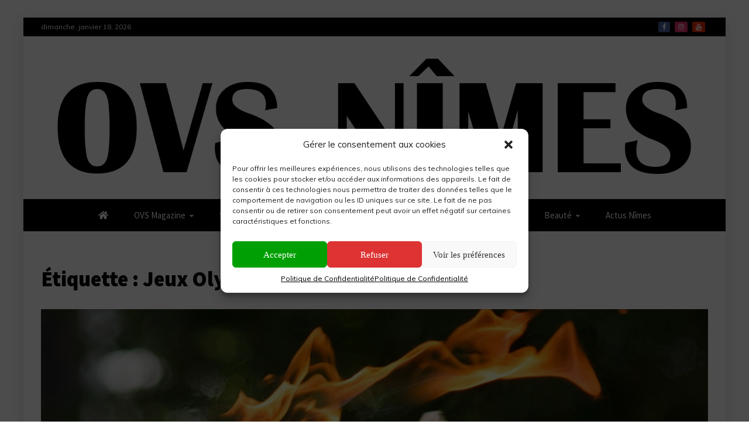

--- FILE ---
content_type: text/html; charset=UTF-8
request_url: https://www.ovs-nimes.com/tag/jeux-olympiques-paralympiques/
body_size: 22830
content:
<!doctype html>
<html lang="fr-FR">

<head>
    <meta charset="UTF-8">
    <meta name="viewport" content="width=device-width, initial-scale=1">
    <link rel="profile" href="https://gmpg.org/xfn/11">

    <meta name='robots' content='index, follow, max-image-preview:large, max-snippet:-1, max-video-preview:-1' />
	<style>img:is([sizes="auto" i], [sizes^="auto," i]) { contain-intrinsic-size: 3000px 1500px }</style>
	
	<!-- This site is optimized with the Yoast SEO Premium plugin v24.1 (Yoast SEO v24.1) - https://yoast.com/wordpress/plugins/seo/ -->
	<title>Jeux Olympiques &amp; paralympiques / Blog OVS Nimes</title>
	<meta name="description" content="Découvrez les articles du blog OVS Nimes sur les jeux olympiques &amp; paralympiques l OVS Nimes Sports &amp; Loisirs l JO Paris 2024" />
	<link rel="canonical" href="https://www.ovs-nimes.com/tag/jeux-olympiques-paralympiques/" />
	<meta property="og:locale" content="fr_FR" />
	<meta property="og:type" content="article" />
	<meta property="og:title" content="Jeux Olympiques &amp; paralympiques Archives" />
	<meta property="og:description" content="Découvrez les articles du blog OVS Nimes sur les jeux olympiques &amp; paralympiques l OVS Nimes Sports &amp; Loisirs l JO Paris 2024" />
	<meta property="og:url" content="https://www.ovs-nimes.com/tag/jeux-olympiques-paralympiques/" />
	<meta property="og:site_name" content="OVS Nimes : Web Media 100% Gardois" />
	<meta name="twitter:card" content="summary_large_image" />
	<script type="application/ld+json" class="yoast-schema-graph">{"@context":"https://schema.org","@graph":[{"@type":"CollectionPage","@id":"https://www.ovs-nimes.com/tag/jeux-olympiques-paralympiques/","url":"https://www.ovs-nimes.com/tag/jeux-olympiques-paralympiques/","name":"Jeux Olympiques &amp; paralympiques / Blog OVS Nimes","isPartOf":{"@id":"https://www.ovs-nimes.com/#website"},"primaryImageOfPage":{"@id":"https://www.ovs-nimes.com/tag/jeux-olympiques-paralympiques/#primaryimage"},"image":{"@id":"https://www.ovs-nimes.com/tag/jeux-olympiques-paralympiques/#primaryimage"},"thumbnailUrl":"https://www.ovs-nimes.com/wp-content/uploads/2022/03/flamme-olympique.jpg","description":"Découvrez les articles du blog OVS Nimes sur les jeux olympiques & paralympiques l OVS Nimes Sports & Loisirs l JO Paris 2024","breadcrumb":{"@id":"https://www.ovs-nimes.com/tag/jeux-olympiques-paralympiques/#breadcrumb"},"inLanguage":"fr-FR"},{"@type":"ImageObject","inLanguage":"fr-FR","@id":"https://www.ovs-nimes.com/tag/jeux-olympiques-paralympiques/#primaryimage","url":"https://www.ovs-nimes.com/wp-content/uploads/2022/03/flamme-olympique.jpg","contentUrl":"https://www.ovs-nimes.com/wp-content/uploads/2022/03/flamme-olympique.jpg","width":1195,"height":315},{"@type":"BreadcrumbList","@id":"https://www.ovs-nimes.com/tag/jeux-olympiques-paralympiques/#breadcrumb","itemListElement":[{"@type":"ListItem","position":1,"name":"Accueil","item":"https://www.ovs-nimes.com/"},{"@type":"ListItem","position":2,"name":"Jeux Olympiques &amp; paralympiques"}]},{"@type":"WebSite","@id":"https://www.ovs-nimes.com/#website","url":"https://www.ovs-nimes.com/","name":"OVS Nimes : Web Media 100% Gardois","description":"OVS Nimes Sorties, Culture, Tourisme","publisher":{"@id":"https://www.ovs-nimes.com/#organization"},"potentialAction":[{"@type":"SearchAction","target":{"@type":"EntryPoint","urlTemplate":"https://www.ovs-nimes.com/?s={search_term_string}"},"query-input":{"@type":"PropertyValueSpecification","valueRequired":true,"valueName":"search_term_string"}}],"inLanguage":"fr-FR"},{"@type":"Organization","@id":"https://www.ovs-nimes.com/#organization","name":"OVS Nimes : Web Média Nimes : On veut sortir !","url":"https://www.ovs-nimes.com/","logo":{"@type":"ImageObject","inLanguage":"fr-FR","@id":"https://www.ovs-nimes.com/#/schema/logo/image/","url":"https://www.ovs-nimes.com/wp-content/uploads/2022/01/LogoMag2L.png","contentUrl":"https://www.ovs-nimes.com/wp-content/uploads/2022/01/LogoMag2L.png","width":1500,"height":901,"caption":"OVS Nimes : Web Média Nimes : On veut sortir !"},"image":{"@id":"https://www.ovs-nimes.com/#/schema/logo/image/"},"sameAs":["https://www.facebook.com/ovsnimes"]}]}</script>
	<!-- / Yoast SEO Premium plugin. -->


<link rel='dns-prefetch' href='//cdn.jsdelivr.net' />
<link rel='dns-prefetch' href='//cdnjs.cloudflare.com' />
<link rel='dns-prefetch' href='//use.fontawesome.com' />
<link rel='dns-prefetch' href='//fonts.googleapis.com' />
<link rel="alternate" type="application/rss+xml" title="OVS Nimes : Web Media 100% Gardois &raquo; Flux" href="https://www.ovs-nimes.com/feed/" />
<link rel="alternate" type="application/rss+xml" title="OVS Nimes : Web Media 100% Gardois &raquo; Flux des commentaires" href="https://www.ovs-nimes.com/comments/feed/" />
<link rel="alternate" type="application/rss+xml" title="OVS Nimes : Web Media 100% Gardois &raquo; Flux de l’étiquette Jeux Olympiques &amp; paralympiques" href="https://www.ovs-nimes.com/tag/jeux-olympiques-paralympiques/feed/" />
		<!-- This site uses the Google Analytics by ExactMetrics plugin v8.2.4 - Using Analytics tracking - https://www.exactmetrics.com/ -->
		<!-- Note: ExactMetrics is not currently configured on this site. The site owner needs to authenticate with Google Analytics in the ExactMetrics settings panel. -->
					<!-- No tracking code set -->
				<!-- / Google Analytics by ExactMetrics -->
		<script type="text/javascript">
/* <![CDATA[ */
window._wpemojiSettings = {"baseUrl":"https:\/\/s.w.org\/images\/core\/emoji\/15.0.3\/72x72\/","ext":".png","svgUrl":"https:\/\/s.w.org\/images\/core\/emoji\/15.0.3\/svg\/","svgExt":".svg","source":{"concatemoji":"https:\/\/www.ovs-nimes.com\/wp-includes\/js\/wp-emoji-release.min.js?ver=03b6bbce7ce6993a2076d53567bcd971"}};
/*! This file is auto-generated */
!function(i,n){var o,s,e;function c(e){try{var t={supportTests:e,timestamp:(new Date).valueOf()};sessionStorage.setItem(o,JSON.stringify(t))}catch(e){}}function p(e,t,n){e.clearRect(0,0,e.canvas.width,e.canvas.height),e.fillText(t,0,0);var t=new Uint32Array(e.getImageData(0,0,e.canvas.width,e.canvas.height).data),r=(e.clearRect(0,0,e.canvas.width,e.canvas.height),e.fillText(n,0,0),new Uint32Array(e.getImageData(0,0,e.canvas.width,e.canvas.height).data));return t.every(function(e,t){return e===r[t]})}function u(e,t,n){switch(t){case"flag":return n(e,"\ud83c\udff3\ufe0f\u200d\u26a7\ufe0f","\ud83c\udff3\ufe0f\u200b\u26a7\ufe0f")?!1:!n(e,"\ud83c\uddfa\ud83c\uddf3","\ud83c\uddfa\u200b\ud83c\uddf3")&&!n(e,"\ud83c\udff4\udb40\udc67\udb40\udc62\udb40\udc65\udb40\udc6e\udb40\udc67\udb40\udc7f","\ud83c\udff4\u200b\udb40\udc67\u200b\udb40\udc62\u200b\udb40\udc65\u200b\udb40\udc6e\u200b\udb40\udc67\u200b\udb40\udc7f");case"emoji":return!n(e,"\ud83d\udc26\u200d\u2b1b","\ud83d\udc26\u200b\u2b1b")}return!1}function f(e,t,n){var r="undefined"!=typeof WorkerGlobalScope&&self instanceof WorkerGlobalScope?new OffscreenCanvas(300,150):i.createElement("canvas"),a=r.getContext("2d",{willReadFrequently:!0}),o=(a.textBaseline="top",a.font="600 32px Arial",{});return e.forEach(function(e){o[e]=t(a,e,n)}),o}function t(e){var t=i.createElement("script");t.src=e,t.defer=!0,i.head.appendChild(t)}"undefined"!=typeof Promise&&(o="wpEmojiSettingsSupports",s=["flag","emoji"],n.supports={everything:!0,everythingExceptFlag:!0},e=new Promise(function(e){i.addEventListener("DOMContentLoaded",e,{once:!0})}),new Promise(function(t){var n=function(){try{var e=JSON.parse(sessionStorage.getItem(o));if("object"==typeof e&&"number"==typeof e.timestamp&&(new Date).valueOf()<e.timestamp+604800&&"object"==typeof e.supportTests)return e.supportTests}catch(e){}return null}();if(!n){if("undefined"!=typeof Worker&&"undefined"!=typeof OffscreenCanvas&&"undefined"!=typeof URL&&URL.createObjectURL&&"undefined"!=typeof Blob)try{var e="postMessage("+f.toString()+"("+[JSON.stringify(s),u.toString(),p.toString()].join(",")+"));",r=new Blob([e],{type:"text/javascript"}),a=new Worker(URL.createObjectURL(r),{name:"wpTestEmojiSupports"});return void(a.onmessage=function(e){c(n=e.data),a.terminate(),t(n)})}catch(e){}c(n=f(s,u,p))}t(n)}).then(function(e){for(var t in e)n.supports[t]=e[t],n.supports.everything=n.supports.everything&&n.supports[t],"flag"!==t&&(n.supports.everythingExceptFlag=n.supports.everythingExceptFlag&&n.supports[t]);n.supports.everythingExceptFlag=n.supports.everythingExceptFlag&&!n.supports.flag,n.DOMReady=!1,n.readyCallback=function(){n.DOMReady=!0}}).then(function(){return e}).then(function(){var e;n.supports.everything||(n.readyCallback(),(e=n.source||{}).concatemoji?t(e.concatemoji):e.wpemoji&&e.twemoji&&(t(e.twemoji),t(e.wpemoji)))}))}((window,document),window._wpemojiSettings);
/* ]]> */
</script>
<link rel='stylesheet' id='bootstrap_css-css' href='https://cdn.jsdelivr.net/npm/bootstrap@5.1.3/dist/css/bootstrap.min.css?ver=03b6bbce7ce6993a2076d53567bcd971' type='text/css' media='all' />
<link rel='stylesheet' id='premium-addons-css' href='https://www.ovs-nimes.com/wp-content/plugins/premium-addons-for-elementor/assets/frontend/min-css/premium-addons.min.css?ver=4.10.76' type='text/css' media='all' />
<link rel='stylesheet' id='anwp-pg-styles-css' href='https://www.ovs-nimes.com/wp-content/plugins/anwp-post-grid-for-elementor/public/css/styles.min.css?ver=1.3.2' type='text/css' media='all' />
<style id='wp-emoji-styles-inline-css' type='text/css'>

	img.wp-smiley, img.emoji {
		display: inline !important;
		border: none !important;
		box-shadow: none !important;
		height: 1em !important;
		width: 1em !important;
		margin: 0 0.07em !important;
		vertical-align: -0.1em !important;
		background: none !important;
		padding: 0 !important;
	}
</style>
<link rel='stylesheet' id='wp-block-library-css' href='https://www.ovs-nimes.com/wp-includes/css/dist/block-library/style.min.css?ver=03b6bbce7ce6993a2076d53567bcd971' type='text/css' media='all' />
<style id='wp-block-library-theme-inline-css' type='text/css'>
.wp-block-audio :where(figcaption){color:#555;font-size:13px;text-align:center}.is-dark-theme .wp-block-audio :where(figcaption){color:#ffffffa6}.wp-block-audio{margin:0 0 1em}.wp-block-code{border:1px solid #ccc;border-radius:4px;font-family:Menlo,Consolas,monaco,monospace;padding:.8em 1em}.wp-block-embed :where(figcaption){color:#555;font-size:13px;text-align:center}.is-dark-theme .wp-block-embed :where(figcaption){color:#ffffffa6}.wp-block-embed{margin:0 0 1em}.blocks-gallery-caption{color:#555;font-size:13px;text-align:center}.is-dark-theme .blocks-gallery-caption{color:#ffffffa6}:root :where(.wp-block-image figcaption){color:#555;font-size:13px;text-align:center}.is-dark-theme :root :where(.wp-block-image figcaption){color:#ffffffa6}.wp-block-image{margin:0 0 1em}.wp-block-pullquote{border-bottom:4px solid;border-top:4px solid;color:currentColor;margin-bottom:1.75em}.wp-block-pullquote cite,.wp-block-pullquote footer,.wp-block-pullquote__citation{color:currentColor;font-size:.8125em;font-style:normal;text-transform:uppercase}.wp-block-quote{border-left:.25em solid;margin:0 0 1.75em;padding-left:1em}.wp-block-quote cite,.wp-block-quote footer{color:currentColor;font-size:.8125em;font-style:normal;position:relative}.wp-block-quote:where(.has-text-align-right){border-left:none;border-right:.25em solid;padding-left:0;padding-right:1em}.wp-block-quote:where(.has-text-align-center){border:none;padding-left:0}.wp-block-quote.is-large,.wp-block-quote.is-style-large,.wp-block-quote:where(.is-style-plain){border:none}.wp-block-search .wp-block-search__label{font-weight:700}.wp-block-search__button{border:1px solid #ccc;padding:.375em .625em}:where(.wp-block-group.has-background){padding:1.25em 2.375em}.wp-block-separator.has-css-opacity{opacity:.4}.wp-block-separator{border:none;border-bottom:2px solid;margin-left:auto;margin-right:auto}.wp-block-separator.has-alpha-channel-opacity{opacity:1}.wp-block-separator:not(.is-style-wide):not(.is-style-dots){width:100px}.wp-block-separator.has-background:not(.is-style-dots){border-bottom:none;height:1px}.wp-block-separator.has-background:not(.is-style-wide):not(.is-style-dots){height:2px}.wp-block-table{margin:0 0 1em}.wp-block-table td,.wp-block-table th{word-break:normal}.wp-block-table :where(figcaption){color:#555;font-size:13px;text-align:center}.is-dark-theme .wp-block-table :where(figcaption){color:#ffffffa6}.wp-block-video :where(figcaption){color:#555;font-size:13px;text-align:center}.is-dark-theme .wp-block-video :where(figcaption){color:#ffffffa6}.wp-block-video{margin:0 0 1em}:root :where(.wp-block-template-part.has-background){margin-bottom:0;margin-top:0;padding:1.25em 2.375em}
</style>
<style id='classic-theme-styles-inline-css' type='text/css'>
/*! This file is auto-generated */
.wp-block-button__link{color:#fff;background-color:#32373c;border-radius:9999px;box-shadow:none;text-decoration:none;padding:calc(.667em + 2px) calc(1.333em + 2px);font-size:1.125em}.wp-block-file__button{background:#32373c;color:#fff;text-decoration:none}
</style>
<style id='global-styles-inline-css' type='text/css'>
:root{--wp--preset--aspect-ratio--square: 1;--wp--preset--aspect-ratio--4-3: 4/3;--wp--preset--aspect-ratio--3-4: 3/4;--wp--preset--aspect-ratio--3-2: 3/2;--wp--preset--aspect-ratio--2-3: 2/3;--wp--preset--aspect-ratio--16-9: 16/9;--wp--preset--aspect-ratio--9-16: 9/16;--wp--preset--color--black: #000000;--wp--preset--color--cyan-bluish-gray: #abb8c3;--wp--preset--color--white: #ffffff;--wp--preset--color--pale-pink: #f78da7;--wp--preset--color--vivid-red: #cf2e2e;--wp--preset--color--luminous-vivid-orange: #ff6900;--wp--preset--color--luminous-vivid-amber: #fcb900;--wp--preset--color--light-green-cyan: #7bdcb5;--wp--preset--color--vivid-green-cyan: #00d084;--wp--preset--color--pale-cyan-blue: #8ed1fc;--wp--preset--color--vivid-cyan-blue: #0693e3;--wp--preset--color--vivid-purple: #9b51e0;--wp--preset--gradient--vivid-cyan-blue-to-vivid-purple: linear-gradient(135deg,rgba(6,147,227,1) 0%,rgb(155,81,224) 100%);--wp--preset--gradient--light-green-cyan-to-vivid-green-cyan: linear-gradient(135deg,rgb(122,220,180) 0%,rgb(0,208,130) 100%);--wp--preset--gradient--luminous-vivid-amber-to-luminous-vivid-orange: linear-gradient(135deg,rgba(252,185,0,1) 0%,rgba(255,105,0,1) 100%);--wp--preset--gradient--luminous-vivid-orange-to-vivid-red: linear-gradient(135deg,rgba(255,105,0,1) 0%,rgb(207,46,46) 100%);--wp--preset--gradient--very-light-gray-to-cyan-bluish-gray: linear-gradient(135deg,rgb(238,238,238) 0%,rgb(169,184,195) 100%);--wp--preset--gradient--cool-to-warm-spectrum: linear-gradient(135deg,rgb(74,234,220) 0%,rgb(151,120,209) 20%,rgb(207,42,186) 40%,rgb(238,44,130) 60%,rgb(251,105,98) 80%,rgb(254,248,76) 100%);--wp--preset--gradient--blush-light-purple: linear-gradient(135deg,rgb(255,206,236) 0%,rgb(152,150,240) 100%);--wp--preset--gradient--blush-bordeaux: linear-gradient(135deg,rgb(254,205,165) 0%,rgb(254,45,45) 50%,rgb(107,0,62) 100%);--wp--preset--gradient--luminous-dusk: linear-gradient(135deg,rgb(255,203,112) 0%,rgb(199,81,192) 50%,rgb(65,88,208) 100%);--wp--preset--gradient--pale-ocean: linear-gradient(135deg,rgb(255,245,203) 0%,rgb(182,227,212) 50%,rgb(51,167,181) 100%);--wp--preset--gradient--electric-grass: linear-gradient(135deg,rgb(202,248,128) 0%,rgb(113,206,126) 100%);--wp--preset--gradient--midnight: linear-gradient(135deg,rgb(2,3,129) 0%,rgb(40,116,252) 100%);--wp--preset--font-size--small: 13px;--wp--preset--font-size--medium: 20px;--wp--preset--font-size--large: 36px;--wp--preset--font-size--x-large: 42px;--wp--preset--spacing--20: 0.44rem;--wp--preset--spacing--30: 0.67rem;--wp--preset--spacing--40: 1rem;--wp--preset--spacing--50: 1.5rem;--wp--preset--spacing--60: 2.25rem;--wp--preset--spacing--70: 3.38rem;--wp--preset--spacing--80: 5.06rem;--wp--preset--shadow--natural: 6px 6px 9px rgba(0, 0, 0, 0.2);--wp--preset--shadow--deep: 12px 12px 50px rgba(0, 0, 0, 0.4);--wp--preset--shadow--sharp: 6px 6px 0px rgba(0, 0, 0, 0.2);--wp--preset--shadow--outlined: 6px 6px 0px -3px rgba(255, 255, 255, 1), 6px 6px rgba(0, 0, 0, 1);--wp--preset--shadow--crisp: 6px 6px 0px rgba(0, 0, 0, 1);}:where(.is-layout-flex){gap: 0.5em;}:where(.is-layout-grid){gap: 0.5em;}body .is-layout-flex{display: flex;}.is-layout-flex{flex-wrap: wrap;align-items: center;}.is-layout-flex > :is(*, div){margin: 0;}body .is-layout-grid{display: grid;}.is-layout-grid > :is(*, div){margin: 0;}:where(.wp-block-columns.is-layout-flex){gap: 2em;}:where(.wp-block-columns.is-layout-grid){gap: 2em;}:where(.wp-block-post-template.is-layout-flex){gap: 1.25em;}:where(.wp-block-post-template.is-layout-grid){gap: 1.25em;}.has-black-color{color: var(--wp--preset--color--black) !important;}.has-cyan-bluish-gray-color{color: var(--wp--preset--color--cyan-bluish-gray) !important;}.has-white-color{color: var(--wp--preset--color--white) !important;}.has-pale-pink-color{color: var(--wp--preset--color--pale-pink) !important;}.has-vivid-red-color{color: var(--wp--preset--color--vivid-red) !important;}.has-luminous-vivid-orange-color{color: var(--wp--preset--color--luminous-vivid-orange) !important;}.has-luminous-vivid-amber-color{color: var(--wp--preset--color--luminous-vivid-amber) !important;}.has-light-green-cyan-color{color: var(--wp--preset--color--light-green-cyan) !important;}.has-vivid-green-cyan-color{color: var(--wp--preset--color--vivid-green-cyan) !important;}.has-pale-cyan-blue-color{color: var(--wp--preset--color--pale-cyan-blue) !important;}.has-vivid-cyan-blue-color{color: var(--wp--preset--color--vivid-cyan-blue) !important;}.has-vivid-purple-color{color: var(--wp--preset--color--vivid-purple) !important;}.has-black-background-color{background-color: var(--wp--preset--color--black) !important;}.has-cyan-bluish-gray-background-color{background-color: var(--wp--preset--color--cyan-bluish-gray) !important;}.has-white-background-color{background-color: var(--wp--preset--color--white) !important;}.has-pale-pink-background-color{background-color: var(--wp--preset--color--pale-pink) !important;}.has-vivid-red-background-color{background-color: var(--wp--preset--color--vivid-red) !important;}.has-luminous-vivid-orange-background-color{background-color: var(--wp--preset--color--luminous-vivid-orange) !important;}.has-luminous-vivid-amber-background-color{background-color: var(--wp--preset--color--luminous-vivid-amber) !important;}.has-light-green-cyan-background-color{background-color: var(--wp--preset--color--light-green-cyan) !important;}.has-vivid-green-cyan-background-color{background-color: var(--wp--preset--color--vivid-green-cyan) !important;}.has-pale-cyan-blue-background-color{background-color: var(--wp--preset--color--pale-cyan-blue) !important;}.has-vivid-cyan-blue-background-color{background-color: var(--wp--preset--color--vivid-cyan-blue) !important;}.has-vivid-purple-background-color{background-color: var(--wp--preset--color--vivid-purple) !important;}.has-black-border-color{border-color: var(--wp--preset--color--black) !important;}.has-cyan-bluish-gray-border-color{border-color: var(--wp--preset--color--cyan-bluish-gray) !important;}.has-white-border-color{border-color: var(--wp--preset--color--white) !important;}.has-pale-pink-border-color{border-color: var(--wp--preset--color--pale-pink) !important;}.has-vivid-red-border-color{border-color: var(--wp--preset--color--vivid-red) !important;}.has-luminous-vivid-orange-border-color{border-color: var(--wp--preset--color--luminous-vivid-orange) !important;}.has-luminous-vivid-amber-border-color{border-color: var(--wp--preset--color--luminous-vivid-amber) !important;}.has-light-green-cyan-border-color{border-color: var(--wp--preset--color--light-green-cyan) !important;}.has-vivid-green-cyan-border-color{border-color: var(--wp--preset--color--vivid-green-cyan) !important;}.has-pale-cyan-blue-border-color{border-color: var(--wp--preset--color--pale-cyan-blue) !important;}.has-vivid-cyan-blue-border-color{border-color: var(--wp--preset--color--vivid-cyan-blue) !important;}.has-vivid-purple-border-color{border-color: var(--wp--preset--color--vivid-purple) !important;}.has-vivid-cyan-blue-to-vivid-purple-gradient-background{background: var(--wp--preset--gradient--vivid-cyan-blue-to-vivid-purple) !important;}.has-light-green-cyan-to-vivid-green-cyan-gradient-background{background: var(--wp--preset--gradient--light-green-cyan-to-vivid-green-cyan) !important;}.has-luminous-vivid-amber-to-luminous-vivid-orange-gradient-background{background: var(--wp--preset--gradient--luminous-vivid-amber-to-luminous-vivid-orange) !important;}.has-luminous-vivid-orange-to-vivid-red-gradient-background{background: var(--wp--preset--gradient--luminous-vivid-orange-to-vivid-red) !important;}.has-very-light-gray-to-cyan-bluish-gray-gradient-background{background: var(--wp--preset--gradient--very-light-gray-to-cyan-bluish-gray) !important;}.has-cool-to-warm-spectrum-gradient-background{background: var(--wp--preset--gradient--cool-to-warm-spectrum) !important;}.has-blush-light-purple-gradient-background{background: var(--wp--preset--gradient--blush-light-purple) !important;}.has-blush-bordeaux-gradient-background{background: var(--wp--preset--gradient--blush-bordeaux) !important;}.has-luminous-dusk-gradient-background{background: var(--wp--preset--gradient--luminous-dusk) !important;}.has-pale-ocean-gradient-background{background: var(--wp--preset--gradient--pale-ocean) !important;}.has-electric-grass-gradient-background{background: var(--wp--preset--gradient--electric-grass) !important;}.has-midnight-gradient-background{background: var(--wp--preset--gradient--midnight) !important;}.has-small-font-size{font-size: var(--wp--preset--font-size--small) !important;}.has-medium-font-size{font-size: var(--wp--preset--font-size--medium) !important;}.has-large-font-size{font-size: var(--wp--preset--font-size--large) !important;}.has-x-large-font-size{font-size: var(--wp--preset--font-size--x-large) !important;}
:where(.wp-block-post-template.is-layout-flex){gap: 1.25em;}:where(.wp-block-post-template.is-layout-grid){gap: 1.25em;}
:where(.wp-block-columns.is-layout-flex){gap: 2em;}:where(.wp-block-columns.is-layout-grid){gap: 2em;}
:root :where(.wp-block-pullquote){font-size: 1.5em;line-height: 1.6;}
</style>
<link rel='stylesheet' id='weather-forecast-widget-css' href='https://www.ovs-nimes.com/wp-content/plugins/weather-forecast-widget/public/css/weather-forecast-widget-public.css?ver=1.1.5' type='text/css' media='all' />
<link rel='stylesheet' id='wfw_template_1_css-css' href='https://www.ovs-nimes.com/wp-content/plugins/weather-forecast-widget/public/css/weather-forecast-widget-template_1.css?ver=1.1.5' type='text/css' media='all' />
<link rel='stylesheet' id='wfw_template_2_css-css' href='https://www.ovs-nimes.com/wp-content/plugins/weather-forecast-widget/public/css/weather-forecast-widget-template_2.css?ver=1.1.5' type='text/css' media='all' />
<link rel='stylesheet' id='weather-icons-css' href='https://www.ovs-nimes.com/wp-content/plugins/weather-forecast-widget/public/css/weather-icons/weather-icons.min.css?ver=1.1.5' type='text/css' media='all' />
<link rel='stylesheet' id='fontawesome_5_css-css' href='//use.fontawesome.com/releases/v5.3.0/css/all.css?ver=5.3.0' type='text/css' media='all' />
<link rel='stylesheet' id='cmplz-general-css' href='https://www.ovs-nimes.com/wp-content/plugins/complianz-gdpr/assets/css/cookieblocker.min.css?ver=6.1.4' type='text/css' media='all' />
<link rel='stylesheet' id='pa-admin-bar-css' href='https://www.ovs-nimes.com/wp-content/plugins/premium-addons-for-elementor/admin/assets/css/admin-bar.css?ver=4.10.76' type='text/css' media='all' />
<link rel='stylesheet' id='font-awesome-css' href='https://www.ovs-nimes.com/wp-content/plugins/elementor/assets/lib/font-awesome/css/font-awesome.min.css?ver=4.7.0' type='text/css' media='all' />
<link rel='stylesheet' id='slick-css-css' href='https://www.ovs-nimes.com/wp-content/themes/refined-magazine-pro/candidthemes/assets/framework/slick/slick.css?ver=03b6bbce7ce6993a2076d53567bcd971' type='text/css' media='all' />
<link rel='stylesheet' id='slick-theme-css-css' href='https://www.ovs-nimes.com/wp-content/themes/refined-magazine-pro/candidthemes/assets/framework/slick/slick-theme.css?ver=03b6bbce7ce6993a2076d53567bcd971' type='text/css' media='all' />
<link rel='stylesheet' id='magnific-popup-css' href='https://www.ovs-nimes.com/wp-content/themes/refined-magazine-pro/candidthemes/assets/framework/magnific/magnific-popup.css?ver=20151217' type='text/css' media='all' />
<link rel='stylesheet' id='chld_thm_cfg_parent-css' href='https://www.ovs-nimes.com/wp-content/themes/refined-magazine-pro/style.css?ver=03b6bbce7ce6993a2076d53567bcd971' type='text/css' media='all' />
<link rel='stylesheet' id='Muli:400,300italic,300-css' href='//fonts.googleapis.com/css?family=Muli%3A400%2C300italic%2C300&#038;ver=03b6bbce7ce6993a2076d53567bcd971' type='text/css' media='all' />
<link rel='stylesheet' id='Source+Sans+Pro:400,400italic,600,900,300-css' href='//fonts.googleapis.com/css?family=Source+Sans+Pro%3A400%2C400italic%2C600%2C900%2C300&#038;ver=03b6bbce7ce6993a2076d53567bcd971' type='text/css' media='all' />
<link rel='stylesheet' id='Roboto:400,500,300,700,400italic-css' href='//fonts.googleapis.com/css?family=Roboto%3A400%2C500%2C300%2C700%2C400italic&#038;ver=03b6bbce7ce6993a2076d53567bcd971' type='text/css' media='all' />
<link rel='stylesheet' id='refined-magazine-style-css' href='https://www.ovs-nimes.com/wp-content/themes/refined-magazine-pro-child/style.css?ver=1.1.4.1642450639' type='text/css' media='all' />
<style id='refined-magazine-style-inline-css' type='text/css'>
.site-branding h1, .site-branding p.site-title,.ct-dark-mode .site-title a, .site-title, .site-title a { color: #blank; }.ct-dark-mode .site-title a:hover,.site-title a:hover, .site-title a:visited:hover, .ct-dark-mode .site-title a:visited:hover { color: #000000; }.ct-dark-mode .site-branding  .site-description, .site-branding  .site-description { color: #000000; }body { font-family: 'Muli'; }.widget-title, .refined-magazine-tabbed .ct-title-head,
.about-author-box .container-title  { font-family: 'Roboto'; }.main-navigation a { font-family: 'Source Sans Pro'; }h1:not(.entry-title):not(.site-title) { font-family: 'Source Sans Pro'; }h2 { font-family: 'Source Sans Pro'; }h3 { font-family: 'Source Sans Pro'; }h4 { font-family: 'Roboto'; }h5 { font-family: 'Roboto'; }h6 { font-family: 'Roboto'; }.site-title { font-family: 'Source Sans Pro'; }body { font-size: 15px; }.entry-content a, .entry-title a:hover, .related-title a:hover, .posts-navigation .nav-previous a:hover, .post-navigation .nav-previous a:hover, .posts-navigation .nav-next a:hover, .post-navigation .nav-next a:hover, #comments .comment-content a:hover, #comments .comment-author a:hover, .offcanvas-menu nav ul.top-menu li a:hover, .offcanvas-menu nav ul.top-menu li.current-menu-item > a, .error-404-title, #refined-magazine-breadcrumbs a:hover, .entry-content a.read-more-text:hover, a:hover, a:visited:hover, .widget_refined_magazine_category_tabbed_widget.widget ul.ct-nav-tabs li a  { color : #000000; }.main-navigation #primary-menu li a:hover, .main-navigation #primary-menu li.current-menu-item > a, .candid-refined-post-format, .refined-magazine-featured-block .refined-magazine-col-2 .candid-refined-post-format, .trending-title, .search-form input[type=submit], input[type="submit"], ::selection, #toTop, .breadcrumbs span.breadcrumb, article.sticky .refined-magazine-content-container, .candid-pagination .page-numbers.current, .candid-pagination .page-numbers:hover, .ct-title-head, .widget-title:before,
.about-author-box .container-title:before, .widget ul.ct-nav-tabs:before, .widget ul.ct-nav-tabs li.ct-title-head:hover, .widget ul.ct-nav-tabs li.ct-title-head.ui-tabs-active { background-color : #000000; }.candid-refined-post-format, .refined-magazine-featured-block .refined-magazine-col-2 .candid-refined-post-format, blockquote, .search-form input[type="submit"], input[type="submit"], .candid-pagination .page-numbers { border-color : #000000; }.widget-title, .widget-title .ct-title-head,
.about-author-box .container-title, .trending-title { font-family : 'Roboto'; }.widget-title, .widget-title .ct-title-head,
.about-author-box .container-title  { font-size : 18px; }.refined-magazine-content-area h1:not(.entry-title)  { font-size : 24px; }.refined-magazine-content-area h2  { font-size : 32px; }.refined-magazine-content-area h3  { font-size : 19px; }.refined-magazine-content-area h4  { font-size : 22px; }.refined-magazine-content-area h5  { font-size : 18px; }.refined-magazine-content-area h6  { font-size : 14px; }.site-title  { font-size : 40px; }#primary-menu a  { font-size : 15px; }.refined-magazine-content-area h1:not(.entry-title)  { line-height : 1; }.refined-magazine-content-area .entry-content h2  { line-height : 1; }.refined-magazine-content-area h3  { line-height : 1; }.refined-magazine-content-area h4  { line-height : 1.5; }.refined-magazine-content-area h5  { line-height : 1.5; }.refined-magazine-content-area h6  { line-height : 1.5; }.site-title a, .site-title h1 { line-height : 1; }.site-title  { letter-spacing : 4px; }.widget ul li, .refined-magazine-grid-post, .refined-magazine-featured-post, body { line-height : 1.5; }#primary-menu li a { line-height : 1.7; }.widget-title .ct-title-head  { line-height : 1; }
                    .cat-174 .ct-title-head,
                    .cat-174.widget-title:before,
                     .cat-174 .widget-title:before,
                      .ct-cat-item-174{
                    background: #a5a5a5!important;
                    }
                    
                    .widget_refined_magazine_category_tabbed_widget.widget ul.ct-nav-tabs li a.ct-tab-174 {
                    color: #a5a5a5!important;
                    }
                    
                    .cat-175 .ct-title-head,
                    .cat-175.widget-title:before,
                     .cat-175 .widget-title:before,
                      .ct-cat-item-175{
                    background: #a5a5a5!important;
                    }
                    
                    .widget_refined_magazine_category_tabbed_widget.widget ul.ct-nav-tabs li a.ct-tab-175 {
                    color: #a5a5a5!important;
                    }
                    
                    .cat-176 .ct-title-head,
                    .cat-176.widget-title:before,
                     .cat-176 .widget-title:before,
                      .ct-cat-item-176{
                    background: #a5a5a5!important;
                    }
                    
                    .widget_refined_magazine_category_tabbed_widget.widget ul.ct-nav-tabs li a.ct-tab-176 {
                    color: #a5a5a5!important;
                    }
                    
                    .cat-177 .ct-title-head,
                    .cat-177.widget-title:before,
                     .cat-177 .widget-title:before,
                      .ct-cat-item-177{
                    background: #a5a5a5!important;
                    }
                    
                    .widget_refined_magazine_category_tabbed_widget.widget ul.ct-nav-tabs li a.ct-tab-177 {
                    color: #a5a5a5!important;
                    }
                    
                    .cat-178 .ct-title-head,
                    .cat-178.widget-title:before,
                     .cat-178 .widget-title:before,
                      .ct-cat-item-178{
                    background: #a5a5a5!important;
                    }
                    
                    .widget_refined_magazine_category_tabbed_widget.widget ul.ct-nav-tabs li a.ct-tab-178 {
                    color: #a5a5a5!important;
                    }
                    
                    .cat-179 .ct-title-head,
                    .cat-179.widget-title:before,
                     .cat-179 .widget-title:before,
                      .ct-cat-item-179{
                    background: #a5a5a5!important;
                    }
                    
                    .widget_refined_magazine_category_tabbed_widget.widget ul.ct-nav-tabs li a.ct-tab-179 {
                    color: #a5a5a5!important;
                    }
                    
                    .cat-789 .ct-title-head,
                    .cat-789.widget-title:before,
                     .cat-789 .widget-title:before,
                      .ct-cat-item-789{
                    background: #a5a5a5!important;
                    }
                    
                    .widget_refined_magazine_category_tabbed_widget.widget ul.ct-nav-tabs li a.ct-tab-789 {
                    color: #a5a5a5!important;
                    }
                    
                    .cat-825 .ct-title-head,
                    .cat-825.widget-title:before,
                     .cat-825 .widget-title:before,
                      .ct-cat-item-825{
                    background: #a5a5a5!important;
                    }
                    
                    .widget_refined_magazine_category_tabbed_widget.widget ul.ct-nav-tabs li a.ct-tab-825 {
                    color: #a5a5a5!important;
                    }
                    
                    .cat-826 .ct-title-head,
                    .cat-826.widget-title:before,
                     .cat-826 .widget-title:before,
                      .ct-cat-item-826{
                    background: #a5a5a5!important;
                    }
                    
                    .widget_refined_magazine_category_tabbed_widget.widget ul.ct-nav-tabs li a.ct-tab-826 {
                    color: #a5a5a5!important;
                    }
                    
                    .cat-916 .ct-title-head,
                    .cat-916.widget-title:before,
                     .cat-916 .widget-title:before,
                      .ct-cat-item-916{
                    background: #a5a5a5!important;
                    }
                    
                    .widget_refined_magazine_category_tabbed_widget.widget ul.ct-nav-tabs li a.ct-tab-916 {
                    color: #a5a5a5!important;
                    }
                    
                    .cat-917 .ct-title-head,
                    .cat-917.widget-title:before,
                     .cat-917 .widget-title:before,
                      .ct-cat-item-917{
                    background: #a5a5a5!important;
                    }
                    
                    .widget_refined_magazine_category_tabbed_widget.widget ul.ct-nav-tabs li a.ct-tab-917 {
                    color: #a5a5a5!important;
                    }
                    
                    .cat-937 .ct-title-head,
                    .cat-937.widget-title:before,
                     .cat-937 .widget-title:before,
                      .ct-cat-item-937{
                    background: #a5a5a5!important;
                    }
                    
                    .widget_refined_magazine_category_tabbed_widget.widget ul.ct-nav-tabs li a.ct-tab-937 {
                    color: #a5a5a5!important;
                    }
                    
                    .cat-938 .ct-title-head,
                    .cat-938.widget-title:before,
                     .cat-938 .widget-title:before,
                      .ct-cat-item-938{
                    background: #a5a5a5!important;
                    }
                    
                    .widget_refined_magazine_category_tabbed_widget.widget ul.ct-nav-tabs li a.ct-tab-938 {
                    color: #a5a5a5!important;
                    }
                    
                    .cat-965 .ct-title-head,
                    .cat-965.widget-title:before,
                     .cat-965 .widget-title:before,
                      .ct-cat-item-965{
                    background: #a5a5a5!important;
                    }
                    
                    .widget_refined_magazine_category_tabbed_widget.widget ul.ct-nav-tabs li a.ct-tab-965 {
                    color: #a5a5a5!important;
                    }
                    
                    .cat-970 .ct-title-head,
                    .cat-970.widget-title:before,
                     .cat-970 .widget-title:before,
                      .ct-cat-item-970{
                    background: #a5a5a5!important;
                    }
                    
                    .widget_refined_magazine_category_tabbed_widget.widget ul.ct-nav-tabs li a.ct-tab-970 {
                    color: #a5a5a5!important;
                    }
                    
                    .cat-977 .ct-title-head,
                    .cat-977.widget-title:before,
                     .cat-977 .widget-title:before,
                      .ct-cat-item-977{
                    background: #a5a5a5!important;
                    }
                    
                    .widget_refined_magazine_category_tabbed_widget.widget ul.ct-nav-tabs li a.ct-tab-977 {
                    color: #a5a5a5!important;
                    }
                    
                    .cat-978 .ct-title-head,
                    .cat-978.widget-title:before,
                     .cat-978 .widget-title:before,
                      .ct-cat-item-978{
                    background: #a5a5a5!important;
                    }
                    
                    .widget_refined_magazine_category_tabbed_widget.widget ul.ct-nav-tabs li a.ct-tab-978 {
                    color: #a5a5a5!important;
                    }
                    
                    .cat-982 .ct-title-head,
                    .cat-982.widget-title:before,
                     .cat-982 .widget-title:before,
                      .ct-cat-item-982{
                    background: #a5a5a5!important;
                    }
                    
                    .widget_refined_magazine_category_tabbed_widget.widget ul.ct-nav-tabs li a.ct-tab-982 {
                    color: #a5a5a5!important;
                    }
                    
                    .cat-983 .ct-title-head,
                    .cat-983.widget-title:before,
                     .cat-983 .widget-title:before,
                      .ct-cat-item-983{
                    background: #a5a5a5!important;
                    }
                    
                    .widget_refined_magazine_category_tabbed_widget.widget ul.ct-nav-tabs li a.ct-tab-983 {
                    color: #a5a5a5!important;
                    }
                    
                    .cat-984 .ct-title-head,
                    .cat-984.widget-title:before,
                     .cat-984 .widget-title:before,
                      .ct-cat-item-984{
                    background: #a5a5a5!important;
                    }
                    
                    .widget_refined_magazine_category_tabbed_widget.widget ul.ct-nav-tabs li a.ct-tab-984 {
                    color: #a5a5a5!important;
                    }
                    
                    .cat-991 .ct-title-head,
                    .cat-991.widget-title:before,
                     .cat-991 .widget-title:before,
                      .ct-cat-item-991{
                    background: #a5a5a5!important;
                    }
                    
                    .widget_refined_magazine_category_tabbed_widget.widget ul.ct-nav-tabs li a.ct-tab-991 {
                    color: #a5a5a5!important;
                    }
                    .ct-boxed #page, .ct-boxed .site-header { background-color : #ffffff; }#secondary { background-color : #ffffff; padding: 20px; }body,.widget a, .widget a:visited, .slide-details a, .slide-details, .slide-details a:visited, .slide-details:hover a, #refined-magazine-breadcrumbs a, #refined-magazine-breadcrumbs a:visited, .entry-meta a, .entry-footer a, .entry-meta a:visited, .entry-footer a:visited, .entry-title, .entry-title a, .entry-title a:visited, a, a:visited, .related-post-entries .entry-meta, .related-post-entries, .related-post-entries a, .related-post-entries a:visited, .entry-content a.read-more-text{ color : #000000; }.entry-content a , .widget_refined_magazine_category_tabbed_widget.widget ul.ct-nav-tabs li a{ color : #0a0a0a; }.entry-content a:hover, .widget_refined_magazine_category_tabbed_widget.widget ul.ct-nav-tabs li a:hover, .widget_refined_magazine_category_tabbed_widget.widget ul.ct-nav-tabs li a.active { color : #0a0a0a; }.entry-content a:visited { color : #0a0a0a; }.top-bar { background-color : #000000; }.trending-title{ background-color : #000000; }.trending-title{ color : #ffffff; }.top-bar, .top-bar a, .top-bar .refined-magazine-social-top .refined-magazine-menu-social li a:before{ color : #ffffff; }.top-bar .top-menu a:hover, .top-bar .top-menu a:visited:hover{ color : #ffffff; }.refined-magazine-menu-container{ background-color : #000000; }.main-navigation ul ul{ background-color : #000000; }.main-navigation ul li a, .main-navigation ul li a:visited, .ct-menu-search .search-icon-box{ color : #ffffff; }.main-navigation ul li a:hover, .main-navigation ul li a:visited:hover{ color : #ffffff; }.main-navigation ul li.current-menu-item > a{ color : #ffffff; }.refined-magazine-featured-block .ct-post-overlay .post-content .post-title a{ color : #ffffff; }.refined-magazine-featured-block .ct-post-overlay .post-content .post-title a:hover{ color : #ffffff; }.top-footer{ background-color : #000000; }.site-footer{ color : #ffffff; }.site-footer .top-footer a, .site-footer .top-footer a:visited{ color : #ffffff; }.site-footer .top-footer a:hover, .site-footer .top-footer a:visited:hover{ color : #ffffff; }.site-footer .site-info{ background-color : #000000; }.site-footer .site-info{ color : #ffffff; }.site-footer .site-info a, .site-footer .site-info a:visited{ color : #9b9b9b; }.site-footer .site-info a:hover, .site-footer .site-info a:visited:hover{ color : #9b9b9b; }#toTop{ background-color : #000000; }#toTop{ color : #ffffff; }.logo-wrapper-block{background-color : #ffffff; }@media (min-width: 1600px){.ct-boxed #page{max-width : 1343px; }}@media (min-width: 1450px){.ct-boxed #page{max-width : 1343px; }} .refined-magazine-content-area .entry-title { font-family: 'Roboto'; } .refined-magazine-content-area .entry-title  { font-size : 36px; } .refined-magazine-content-area .entry-title  { line-height : 1.2; }.refined-magazine-content-area h1.entry-title { font-family: 'Roboto'; }.refined-magazine-content-area h1.entry-title  { font-size : 36px; } .refined-magazine-content-area h1.entry-title { line-height : 1.2; }
</style>
<link rel='stylesheet' id='heateor_sss_frontend_css-css' href='https://www.ovs-nimes.com/wp-content/plugins/sassy-social-share/public/css/sassy-social-share-public.css?ver=3.3.70' type='text/css' media='all' />
<style id='heateor_sss_frontend_css-inline-css' type='text/css'>
.heateor_sss_button_instagram span.heateor_sss_svg,a.heateor_sss_instagram span.heateor_sss_svg{background:radial-gradient(circle at 30% 107%,#fdf497 0,#fdf497 5%,#fd5949 45%,#d6249f 60%,#285aeb 90%)}.heateor_sss_horizontal_sharing .heateor_sss_svg,.heateor_sss_standard_follow_icons_container .heateor_sss_svg{color:#fff;border-width:0px;border-style:solid;border-color:transparent}.heateor_sss_horizontal_sharing .heateorSssTCBackground{color:#666}.heateor_sss_horizontal_sharing span.heateor_sss_svg:hover,.heateor_sss_standard_follow_icons_container span.heateor_sss_svg:hover{border-color:transparent;}.heateor_sss_vertical_sharing span.heateor_sss_svg,.heateor_sss_floating_follow_icons_container span.heateor_sss_svg{color:#fff;border-width:0px;border-style:solid;border-color:transparent;}.heateor_sss_vertical_sharing .heateorSssTCBackground{color:#666;}.heateor_sss_vertical_sharing span.heateor_sss_svg:hover,.heateor_sss_floating_follow_icons_container span.heateor_sss_svg:hover{border-color:transparent;}@media screen and (max-width:783px) {.heateor_sss_vertical_sharing{display:none!important}}
</style>
<link rel='stylesheet' id='upk-site-css' href='https://www.ovs-nimes.com/wp-content/plugins/ultimate-post-kit/assets/css/upk-site.css?ver=3.13.2' type='text/css' media='all' />
<script type="text/javascript" src="https://www.ovs-nimes.com/wp-includes/js/jquery/jquery.min.js?ver=3.7.1" id="jquery-core-js"></script>
<script type="text/javascript" src="https://www.ovs-nimes.com/wp-includes/js/jquery/jquery-migrate.min.js?ver=3.4.1" id="jquery-migrate-js"></script>
<script type="text/javascript" src="https://www.ovs-nimes.com/wp-content/plugins/weather-forecast-widget/public/js/weather-forecast-widget-public.js?ver=1.1.5" id="weather-forecast-widget-js"></script>
<script type="text/javascript" id="ajax-process-widget-js-extra">
/* <![CDATA[ */
var wp_transfer_to_ajax = {"ajaxurl":"https:\/\/www.ovs-nimes.com\/wp-admin\/admin-ajax.php","ajaxaction":"wfw_process_ajax","ajaxnonce":"c3bc28d55e","post_id":"8375"};
/* ]]> */
</script>
<script type="text/javascript" src="https://www.ovs-nimes.com/wp-content/plugins/weather-forecast-widget/public/js/weather-forecast-widget-ajax-calls.js?ver=1.1.5" id="ajax-process-widget-js"></script>
<script type="text/javascript" src="https://www.ovs-nimes.com/wp-content/themes/refined-magazine-pro/candidthemes/assets/framework/magnific/jquery.magnific-popup.js?ver=20151215" id="magnific-popup-js"></script>
<script type="text/javascript" src="//cdnjs.cloudflare.com/ajax/libs/jquery-easing/1.4.1/jquery.easing.min.js?ver=03b6bbce7ce6993a2076d53567bcd971" id="jquery-easing-js"></script>
<link rel="https://api.w.org/" href="https://www.ovs-nimes.com/wp-json/" /><link rel="alternate" title="JSON" type="application/json" href="https://www.ovs-nimes.com/wp-json/wp/v2/tags/1057" /><link rel="EditURI" type="application/rsd+xml" title="RSD" href="https://www.ovs-nimes.com/xmlrpc.php?rsd" />

<style>.cmplz-hidden{display:none!important;}</style><meta property="fb:app_id" content="324011669482250" />		<style type="text/css">
					.site-title,
			.site-description {
				position: absolute;
				clip: rect(1px, 1px, 1px, 1px);
			}
        			.site-title a, .site-title{
				color: #blank;
			}
		</style>
		<style type="text/css" id="custom-background-css">
body.custom-background { background-color: #ffffff; }
</style>
	<link rel="icon" href="https://www.ovs-nimes.com/wp-content/uploads/2022/01/cropped-Favicon1-32x32.jpg" sizes="32x32" />
<link rel="icon" href="https://www.ovs-nimes.com/wp-content/uploads/2022/01/cropped-Favicon1-192x192.jpg" sizes="192x192" />
<link rel="apple-touch-icon" href="https://www.ovs-nimes.com/wp-content/uploads/2022/01/cropped-Favicon1-180x180.jpg" />
<meta name="msapplication-TileImage" content="https://www.ovs-nimes.com/wp-content/uploads/2022/01/cropped-Favicon1-270x270.jpg" />
		<style type="text/css" id="wp-custom-css">
			/* Bannière Page d'accueil pleine page */
.ct-below-featured-area .container-inner {
    padding-top: 0px;
		padding-left:0px;
		padding-right:0px;
}

/* Boutons posts grid alignés à droite */
.anwp-pg-wrap .mt-auto, .anwp-pg-wrap .my-auto {
    margin-top: auto!important;
    TEXT-ALIGN: RIGHT;
}
		</style>
		</head>

<body data-cmplz=1 class="archive tag tag-jeux-olympiques-paralympiques tag-1057 custom-background wp-custom-logo wp-embed-responsive theme--refined-magazine-pro hfeed ct-boxed no-sidebar elementor-default elementor-kit-4877" itemtype="https://schema.org/Blog" itemscope>
        <div id="page" class="site">
                <a class="skip-link screen-reader-text"
           href="#content">Skip to content</a>
                <header id="masthead" class="site-header" itemtype="https://schema.org/WPHeader" itemscope>
                <div class="overlay"></div>
                <div class="top-bar">
        <a href="#" class="ct-show-hide-top"> <i class="fa fa-chevron-down"></i> </a>
        <div class="container-inner clearfix">

            <div class="top-left-col clearfix">

        
            <div class="ct-clock float-left">
                <div id="ct-date">
                    dimanche, janvier 18, 2026                </div>
            </div>

        
        </div>

                <div class="top-right-col clearfix">
                    <div class="refined-magazine-social-top">
                <div class="menu-social-container">
                    <ul id="menu-social-1" class="refined-magazine-menu-social"><li id="menu-item-4885" class="menu-item menu-item-type-custom menu-item-object-custom menu-item-4885"><a href="https://www.facebook.com">Facebook</a></li>
<li id="menu-item-4886" class="menu-item menu-item-type-custom menu-item-object-custom menu-item-4886"><a href="https://www.instagram.com">Instagram</a></li>
<li id="menu-item-4887" class="menu-item menu-item-type-custom menu-item-object-custom menu-item-4887"><a href="https://www.youtube.com">Youtube</a></li>
</ul>                </div>
            </div> <!-- .refined-magazine-social-top -->

                </div> <!-- .top-right-col -->
                </div> <!-- .container-inner -->
        </div> <!-- .top-bar -->

                            <div class="logo-wrapper-block">
                    <div class="container-inner clearfix logo-wrapper-container">
        <div class="logo-wrapper full-wrapper text-center">
            <div class="site-branding">

                <div class="refined-magazine-logo-container">
                    <a href="https://www.ovs-nimes.com/" class="custom-logo-link" rel="home"><img width="1500" height="287" src="https://www.ovs-nimes.com/wp-content/uploads/2022/01/cropped-Logo1L1.1.png" class="custom-logo" alt="OVS Nimes : Web Media 100% Gardois" decoding="async" fetchpriority="high" srcset="https://www.ovs-nimes.com/wp-content/uploads/2022/01/cropped-Logo1L1.1.png 1500w, https://www.ovs-nimes.com/wp-content/uploads/2022/01/cropped-Logo1L1.1-300x57.png 300w, https://www.ovs-nimes.com/wp-content/uploads/2022/01/cropped-Logo1L1.1-1030x197.png 1030w, https://www.ovs-nimes.com/wp-content/uploads/2022/01/cropped-Logo1L1.1-768x147.png 768w, https://www.ovs-nimes.com/wp-content/uploads/2022/01/cropped-Logo1L1.1-1170x224.png 1170w" sizes="(max-width: 1500px) 100vw, 1500px" /></a>                        <p class="site-title"><a href="https://www.ovs-nimes.com/"
                                                 rel="home">OVS Nimes : Web Media 100% Gardois</a></p>
                                            <p class="site-description">OVS Nimes Sorties, Culture, Tourisme</p>
                                    </div> <!-- refined-magazine-logo-container -->
            </div><!-- .site-branding -->
        </div> <!-- .logo-wrapper -->
                </div> <!-- .container-inner -->
        </div> <!-- .logo-wrapper-block -->
                <div class="refined-magazine-menu-container sticky-header">
            <div class="container-inner clearfix">
                <nav id="site-navigation"
                     class="main-navigation center-aligned" itemtype="https://schema.org/SiteNavigationElement" itemscope>
                    <div class="navbar-header clearfix">
                        <button class="menu-toggle" aria-controls="primary-menu" aria-expanded="false">
                            <span> </span>
                        </button>
                    </div>
                    <ul id="primary-menu" class="nav navbar-nav nav-menu">
                                                    <li class=""><a href="https://www.ovs-nimes.com/">
                                    <i class="fa fa-home"></i> </a></li>
                                                <li id="menu-item-7586" class="menu-item menu-item-type-post_type menu-item-object-page menu-item-home menu-item-has-children menu-item-7586"><a href="https://www.ovs-nimes.com/">OVS Magazine</a>
<ul class="sub-menu">
	<li id="menu-item-7587" class="menu-item menu-item-type-post_type menu-item-object-page menu-item-7587"><a href="https://www.ovs-nimes.com/ovs-magazine/">Qui sommes-nous ?</a></li>
	<li id="menu-item-5930" class="menu-item menu-item-type-post_type menu-item-object-page menu-item-5930"><a href="https://www.ovs-nimes.com/devenir-partenaire/">Devenir Partenaire</a></li>
</ul>
</li>
<li id="menu-item-7589" class="menu-item menu-item-type-post_type menu-item-object-page menu-item-has-children menu-item-7589"><a href="https://www.ovs-nimes.com/sorties/">Sorties</a>
<ul class="sub-menu">
	<li id="menu-item-7590" class="menu-item menu-item-type-post_type menu-item-object-page menu-item-7590"><a href="https://www.ovs-nimes.com/restaurants-bars/">Restaurants</a></li>
	<li id="menu-item-7592" class="menu-item menu-item-type-post_type menu-item-object-page menu-item-7592"><a href="https://www.ovs-nimes.com/bars/">Bars</a></li>
</ul>
</li>
<li id="menu-item-7593" class="menu-item menu-item-type-post_type menu-item-object-page menu-item-has-children menu-item-7593"><a href="https://www.ovs-nimes.com/loisirs-nimes/">Loisirs</a>
<ul class="sub-menu">
	<li id="menu-item-4822" class="menu-item menu-item-type-post_type menu-item-object-page menu-item-4822"><a href="https://www.ovs-nimes.com/escape-game-gard/">Escape Game Gard</a></li>
	<li id="menu-item-4825" class="menu-item menu-item-type-post_type menu-item-object-page menu-item-4825"><a href="https://www.ovs-nimes.com/laser-game/">Laser Game</a></li>
	<li id="menu-item-4828" class="menu-item menu-item-type-post_type menu-item-object-page menu-item-4828"><a href="https://www.ovs-nimes.com/foot-de-salle/">Foot de salle</a></li>
</ul>
</li>
<li id="menu-item-7597" class="menu-item menu-item-type-post_type menu-item-object-page menu-item-has-children menu-item-7597"><a href="https://www.ovs-nimes.com/sports/">Sports</a>
<ul class="sub-menu">
	<li id="menu-item-7598" class="menu-item menu-item-type-post_type menu-item-object-post menu-item-7598"><a href="https://www.ovs-nimes.com/usam-nimes/">USAM</a></li>
	<li id="menu-item-7622" class="menu-item menu-item-type-post_type menu-item-object-post menu-item-7622"><a href="https://www.ovs-nimes.com/rugby-club-nimes-rcn/">Rugby Club Nîmes – RCN</a></li>
	<li id="menu-item-4831" class="menu-item menu-item-type-post_type menu-item-object-page menu-item-4831"><a href="https://www.ovs-nimes.com/tennis/">Tennis</a></li>
</ul>
</li>
<li id="menu-item-7604" class="menu-item menu-item-type-post_type menu-item-object-page menu-item-has-children menu-item-7604"><a href="https://www.ovs-nimes.com/tourisme/">Tourisme</a>
<ul class="sub-menu">
	<li id="menu-item-7607" class="menu-item menu-item-type-post_type menu-item-object-post menu-item-7607"><a href="https://www.ovs-nimes.com/transport-nimes/">Transport Nimes</a></li>
	<li id="menu-item-4768" class="menu-item menu-item-type-post_type menu-item-object-page menu-item-4768"><a href="https://www.ovs-nimes.com/monuments/">Monuments Nimes</a></li>
	<li id="menu-item-5935" class="menu-item menu-item-type-post_type menu-item-object-page menu-item-5935"><a href="https://www.ovs-nimes.com/gite-chambre-d-hote-nimes/">Hébergement</a></li>
</ul>
</li>
<li id="menu-item-7613" class="menu-item menu-item-type-post_type menu-item-object-page menu-item-has-children menu-item-7613"><a href="https://www.ovs-nimes.com/art-culture/">Art – Culture</a>
<ul class="sub-menu">
	<li id="menu-item-7615" class="menu-item menu-item-type-post_type menu-item-object-post menu-item-7615"><a href="https://www.ovs-nimes.com/musee-de-la-romanite-nimes/">Musée de la Romanité Nimes</a></li>
	<li id="menu-item-7614" class="menu-item menu-item-type-post_type menu-item-object-post menu-item-7614"><a href="https://www.ovs-nimes.com/la-paloma-nimes/">La Paloma Nimes</a></li>
	<li id="menu-item-7616" class="menu-item menu-item-type-post_type menu-item-object-post menu-item-7616"><a href="https://www.ovs-nimes.com/concerts/">Concerts</a></li>
</ul>
</li>
<li id="menu-item-7618" class="menu-item menu-item-type-post_type menu-item-object-page menu-item-has-children menu-item-7618"><a href="https://www.ovs-nimes.com/beaute/">Beauté</a>
<ul class="sub-menu">
	<li id="menu-item-7621" class="menu-item menu-item-type-post_type menu-item-object-page menu-item-7621"><a href="https://www.ovs-nimes.com/annuaire-actualites-coiffeurs-nimes/">Coiffeurs Nimes</a></li>
	<li id="menu-item-7642" class="menu-item menu-item-type-post_type menu-item-object-page menu-item-7642"><a href="https://www.ovs-nimes.com/institut-de-beaute-nimes/">Institut de Beauté Nîmes</a></li>
</ul>
</li>
<li id="menu-item-4762" class="menu-item menu-item-type-post_type menu-item-object-page menu-item-4762"><a href="https://www.ovs-nimes.com/actualite-ville-nimes-region/">Actus Nîmes</a></li>
                    </ul>
                </nav><!-- #site-navigation -->

                            </div> <!-- .container-inner -->
        </div> <!-- refined-magazine-menu-container -->
                </header><!-- #masthead -->
        

        <div id="content" class="site-content">
                        <div class="container-inner ct-container-main clearfix">
    <div id="primary" class="content-area">
        <main id="main" class="site-main">

            
            <header class="page-header">
                <h1 class="page-title">Étiquette : <span>Jeux Olympiques &amp; paralympiques</span></h1>            </header><!-- .page-header -->


            <div class="ct-post-list">
                <div class='refined-magazine-article-wrapper clearfix '><article id="post-8375" class="post-8375 post type-post status-publish format-standard has-post-thumbnail hentry category-actualite-nimes-et-sa-region category-art-culture tag-flamme-olympique tag-jeux-olympiques-paralympiques tag-ovs-gard tag-ovs-nimes tag-paris2024 one-column" itemtype="https://schema.org/CreativeWork" itemscope>
        <div class="refined-magazine-content-container refined-magazine-has-thumbnail">
                    <div class="post-thumb">
                
            <a class="post-thumbnail" href="https://www.ovs-nimes.com/la-flamme-olympique-france-ne-passera-ni-a-nimes-ni-dans-le-gard/" aria-hidden="true" tabindex="-1">
                <img width="1170" height="308" src="https://www.ovs-nimes.com/wp-content/uploads/2022/03/flamme-olympique-1170x308.jpg" class="attachment-refined-magazine-large-thumb size-refined-magazine-large-thumb wp-post-image" alt="La flamme Olympique France 2024 ne passera pas à Nîmes" itemprop="image" decoding="async" srcset="https://www.ovs-nimes.com/wp-content/uploads/2022/03/flamme-olympique-1170x308.jpg 1170w, https://www.ovs-nimes.com/wp-content/uploads/2022/03/flamme-olympique-300x79.jpg 300w, https://www.ovs-nimes.com/wp-content/uploads/2022/03/flamme-olympique-1030x272.jpg 1030w, https://www.ovs-nimes.com/wp-content/uploads/2022/03/flamme-olympique-768x202.jpg 768w, https://www.ovs-nimes.com/wp-content/uploads/2022/03/flamme-olympique.jpg 1195w" sizes="(max-width: 1170px) 100vw, 1170px" />            </a>

                    </div>
                <div class="refined-magazine-content-area">
            <header class="entry-header text-center">

                <div class="post-meta">
                                    </div>
                <h2 class="entry-title" itemprop="headline"><a href="https://www.ovs-nimes.com/la-flamme-olympique-france-ne-passera-ni-a-nimes-ni-dans-le-gard/" rel="bookmark">La flamme Olympique France 2024 ne passera pas à Nîmes</a></h2>                    <div class="entry-meta">
                                            </div><!-- .entry-meta -->
                            </header><!-- .entry-header -->


            <div class="entry-content">
                <p>En cette année 2022, on a eu l’occasion de visionner en direct les jeux olympiques d’hiver qui se sont déroulés en Chine du 4 au</p>

                                        <p><a href="https://www.ovs-nimes.com/la-flamme-olympique-france-ne-passera-ni-a-nimes-ni-dans-le-gard/" class="read-more-text">
                                Read More
                            </a></p>
                                    </div>
            <!-- .entry-content -->

            <footer class="entry-footer">
                <span class="tags-links"><i class="fa fa-tags"></i><a href="https://www.ovs-nimes.com/tag/flamme-olympique/" rel="tag">flamme olympique</a>, <a href="https://www.ovs-nimes.com/tag/jeux-olympiques-paralympiques/" rel="tag">Jeux Olympiques &amp; paralympiques</a>, <a href="https://www.ovs-nimes.com/tag/ovs-gard/" rel="tag">OVS Gard</a>, <a href="https://www.ovs-nimes.com/tag/ovs-nimes/" rel="tag">OVS Nimes</a>, <a href="https://www.ovs-nimes.com/tag/paris2024/" rel="tag">Paris2024</a></span>            </footer><!-- .entry-footer -->

                    </div> <!-- .refined-magazine-content-area -->
    </div> <!-- .refined-magazine-content-container -->
</article><!-- #post-8375 -->
</div><div class='candid-pagination'></div>            </div>
            
        </main><!-- #main -->
    </div><!-- #primary -->

</div> <!-- .container-inner -->
</div><!-- #content -->
        <footer id="colophon" class="site-footer">
        
            <div class="top-footer">
                <div class="container-inner clearfix">
                                                <div class="ct-col-3">
                                <section id="block-21" class="widget widget_block widget_media_image">
<figure class="wp-block-image size-medium is-resized"><img loading="lazy" decoding="async" src="https://www.ovs-nimes.com/wp-content/uploads/2022/01/LogoMag2Lblanc-300x180.png" alt=": sorties, cinéma, restaurant, escape game sur Nîmes" class="wp-image-5641" width="150" height="90" srcset="https://www.ovs-nimes.com/wp-content/uploads/2022/01/LogoMag2Lblanc-300x180.png 300w, https://www.ovs-nimes.com/wp-content/uploads/2022/01/LogoMag2Lblanc-1030x619.png 1030w, https://www.ovs-nimes.com/wp-content/uploads/2022/01/LogoMag2Lblanc-768x461.png 768w, https://www.ovs-nimes.com/wp-content/uploads/2022/01/LogoMag2Lblanc-1170x703.png 1170w, https://www.ovs-nimes.com/wp-content/uploads/2022/01/LogoMag2Lblanc.png 1500w" sizes="auto, (max-width: 150px) 100vw, 150px" /></figure>
</section><section id="block-22" class="widget widget_block widget_text">
<p>OVS NÎMES : Site web média local</p>
</section><section id="nav_menu-3" class="widget widget_nav_menu"><div class="menu-menu-footer-container"><ul id="menu-menu-footer" class="menu"><li id="menu-item-3662" class="menu-item menu-item-type-post_type menu-item-object-page menu-item-3662"><a href="https://www.ovs-nimes.com/plan-du-site/">Plan du site</a></li>
<li id="menu-item-5931" class="menu-item menu-item-type-post_type menu-item-object-page menu-item-5931"><a href="https://www.ovs-nimes.com/contact/">Contact</a></li>
<li id="menu-item-5927" class="menu-item menu-item-type-post_type menu-item-object-page menu-item-5927"><a href="https://www.ovs-nimes.com/devenir-partenaire/">Devenir Partenaire</a></li>
<li id="menu-item-3660" class="menu-item menu-item-type-post_type menu-item-object-page menu-item-3660"><a href="https://www.ovs-nimes.com/mentions-legales/">Mentions légales</a></li>
<li id="menu-item-5926" class="menu-item menu-item-type-post_type menu-item-object-page menu-item-privacy-policy menu-item-5926"><a rel="privacy-policy" href="https://www.ovs-nimes.com/politique-de-confidentialite/">Politique de Confidentialité</a></li>
</ul></div></section>                            </div>
                                                        <div class="ct-col-3">
                                
		<section id="recent-posts-2" class="widget widget_recent_entries">
		<h2 class="widget-title">Articles récents</h2>
		<ul>
											<li>
					<a href="https://www.ovs-nimes.com/elagage-nimes-courrejou-paysagiste/">Elagage Débroussaillage Nimes : Courrejou Paysagiste</a>
									</li>
											<li>
					<a href="https://www.ovs-nimes.com/primafresca-2024/">Primafresca 2024 fait ses jeux olympiques !</a>
									</li>
											<li>
					<a href="https://www.ovs-nimes.com/patinoire-nimes/">Patinoire de Nimes : Sports de glace &#038; Loisirs</a>
									</li>
											<li>
					<a href="https://www.ovs-nimes.com/journee-mondiale-lutte-contre-le-vih-sida-2024/">Journée mondiale de lutte contre le VIH / SIDA à Nimes</a>
									</li>
											<li>
					<a href="https://www.ovs-nimes.com/movember-rugby-nimes-coiffeur-francais/">Movember avec le Rugby Club de Nimes et Le Coiffeur Français</a>
									</li>
					</ul>

		</section>                            </div>
                                                        <div class="ct-col-3">
                                <aside class="widget widget_meta">
	<h2 class="widget-title">Newsletter</h2>
	<p></p>
	<form action="https://www.ovs-nimes.com/index.php?my-plugin=sarbacane"
		  method="POST"
		  id="sarbacane_desktop_widget_form_N173408"
		  autocomplete="off"
		  onsubmit="return sarbacaneSubmitWidget( 'N173408' )">
					<p>
				<label>Email *</label>
				<br/>
				<input required class="required"					   type="email"
					   id="email_N173408"
					   placeholder=""
					   name="email"/>
			</p>
				<p>
			Vous devez renseigner votre email.					</p>
		<input type="hidden" id="sarbacane_form_token" name="sarbacane_form_token" value="4bc752f36c" /><input type="hidden" name="_wp_http_referer" value="/tag/jeux-olympiques-paralympiques/" />		<input type="hidden" name="sarbacane_form_value" class="sarbacane_form_value" value=""/>
		<input type="submit" value="Inscription"/>
	</form>
</aside>
<section id="block-23" class="widget widget_block">
<ul class="wp-block-social-links has-normal-icon-size has-icon-color is-style-default is-layout-flex wp-block-social-links-is-layout-flex"><li style="color: #ffffff; " class="wp-social-link wp-social-link-facebook has-white-color wp-block-social-link"><a rel="noopener nofollow" target="_blank" href="http://www.facebook.com/" class="wp-block-social-link-anchor"><svg width="24" height="24" viewBox="0 0 24 24" version="1.1" xmlns="http://www.w3.org/2000/svg" aria-hidden="true" focusable="false"><path d="M12 2C6.5 2 2 6.5 2 12c0 5 3.7 9.1 8.4 9.9v-7H7.9V12h2.5V9.8c0-2.5 1.5-3.9 3.8-3.9 1.1 0 2.2.2 2.2.2v2.5h-1.3c-1.2 0-1.6.8-1.6 1.6V12h2.8l-.4 2.9h-2.3v7C18.3 21.1 22 17 22 12c0-5.5-4.5-10-10-10z"></path></svg><span class="wp-block-social-link-label screen-reader-text">Facebook</span></a></li>

<li style="color: #ffffff; " class="wp-social-link wp-social-link-instagram has-white-color wp-block-social-link"><a rel="noopener nofollow" target="_blank" href="http://www.instagram.com/" class="wp-block-social-link-anchor"><svg width="24" height="24" viewBox="0 0 24 24" version="1.1" xmlns="http://www.w3.org/2000/svg" aria-hidden="true" focusable="false"><path d="M12,4.622c2.403,0,2.688,0.009,3.637,0.052c0.877,0.04,1.354,0.187,1.671,0.31c0.42,0.163,0.72,0.358,1.035,0.673 c0.315,0.315,0.51,0.615,0.673,1.035c0.123,0.317,0.27,0.794,0.31,1.671c0.043,0.949,0.052,1.234,0.052,3.637 s-0.009,2.688-0.052,3.637c-0.04,0.877-0.187,1.354-0.31,1.671c-0.163,0.42-0.358,0.72-0.673,1.035 c-0.315,0.315-0.615,0.51-1.035,0.673c-0.317,0.123-0.794,0.27-1.671,0.31c-0.949,0.043-1.233,0.052-3.637,0.052 s-2.688-0.009-3.637-0.052c-0.877-0.04-1.354-0.187-1.671-0.31c-0.42-0.163-0.72-0.358-1.035-0.673 c-0.315-0.315-0.51-0.615-0.673-1.035c-0.123-0.317-0.27-0.794-0.31-1.671C4.631,14.688,4.622,14.403,4.622,12 s0.009-2.688,0.052-3.637c0.04-0.877,0.187-1.354,0.31-1.671c0.163-0.42,0.358-0.72,0.673-1.035 c0.315-0.315,0.615-0.51,1.035-0.673c0.317-0.123,0.794-0.27,1.671-0.31C9.312,4.631,9.597,4.622,12,4.622 M12,3 C9.556,3,9.249,3.01,8.289,3.054C7.331,3.098,6.677,3.25,6.105,3.472C5.513,3.702,5.011,4.01,4.511,4.511 c-0.5,0.5-0.808,1.002-1.038,1.594C3.25,6.677,3.098,7.331,3.054,8.289C3.01,9.249,3,9.556,3,12c0,2.444,0.01,2.751,0.054,3.711 c0.044,0.958,0.196,1.612,0.418,2.185c0.23,0.592,0.538,1.094,1.038,1.594c0.5,0.5,1.002,0.808,1.594,1.038 c0.572,0.222,1.227,0.375,2.185,0.418C9.249,20.99,9.556,21,12,21s2.751-0.01,3.711-0.054c0.958-0.044,1.612-0.196,2.185-0.418 c0.592-0.23,1.094-0.538,1.594-1.038c0.5-0.5,0.808-1.002,1.038-1.594c0.222-0.572,0.375-1.227,0.418-2.185 C20.99,14.751,21,14.444,21,12s-0.01-2.751-0.054-3.711c-0.044-0.958-0.196-1.612-0.418-2.185c-0.23-0.592-0.538-1.094-1.038-1.594 c-0.5-0.5-1.002-0.808-1.594-1.038c-0.572-0.222-1.227-0.375-2.185-0.418C14.751,3.01,14.444,3,12,3L12,3z M12,7.378 c-2.552,0-4.622,2.069-4.622,4.622S9.448,16.622,12,16.622s4.622-2.069,4.622-4.622S14.552,7.378,12,7.378z M12,15 c-1.657,0-3-1.343-3-3s1.343-3,3-3s3,1.343,3,3S13.657,15,12,15z M16.804,6.116c-0.596,0-1.08,0.484-1.08,1.08 s0.484,1.08,1.08,1.08c0.596,0,1.08-0.484,1.08-1.08S17.401,6.116,16.804,6.116z"></path></svg><span class="wp-block-social-link-label screen-reader-text">Instagram</span></a></li>

<li style="color: #ffffff; " class="wp-social-link wp-social-link-youtube has-white-color wp-block-social-link"><a rel="noopener nofollow" target="_blank" href="https://www.youtube.com" class="wp-block-social-link-anchor"><svg width="24" height="24" viewBox="0 0 24 24" version="1.1" xmlns="http://www.w3.org/2000/svg" aria-hidden="true" focusable="false"><path d="M21.8,8.001c0,0-0.195-1.378-0.795-1.985c-0.76-0.797-1.613-0.801-2.004-0.847c-2.799-0.202-6.997-0.202-6.997-0.202 h-0.009c0,0-4.198,0-6.997,0.202C4.608,5.216,3.756,5.22,2.995,6.016C2.395,6.623,2.2,8.001,2.2,8.001S2,9.62,2,11.238v1.517 c0,1.618,0.2,3.237,0.2,3.237s0.195,1.378,0.795,1.985c0.761,0.797,1.76,0.771,2.205,0.855c1.6,0.153,6.8,0.201,6.8,0.201 s4.203-0.006,7.001-0.209c0.391-0.047,1.243-0.051,2.004-0.847c0.6-0.607,0.795-1.985,0.795-1.985s0.2-1.618,0.2-3.237v-1.517 C22,9.62,21.8,8.001,21.8,8.001z M9.935,14.594l-0.001-5.62l5.404,2.82L9.935,14.594z"></path></svg><span class="wp-block-social-link-label screen-reader-text">YouTube</span></a></li></ul>
</section>                            </div>
                                            </div> <!-- .container-inner -->
            </div> <!-- .top-footer -->
            
        <div class="site-info" itemtype="https://schema.org/WPFooter" itemscope>
            <div class="container-inner">
                                    <span class="copy-right-text">Tous droits réservés 2023.</span><br>
                Création Extern Market            </div> <!-- .container-inner -->
        </div><!-- .site-info -->
                </footer><!-- #colophon -->
        
            <a id="toTop" class="go-to-top" href="#" title="Go to Top">
                <i class="fa fa-angle-double-up"></i>
            </a>
        
</div><!-- #page -->


<!-- Consent Management powered by Complianz | GDPR/CCPA Cookie Consent https://wordpress.org/plugins/complianz-gdpr -->
<div id="cmplz-cookiebanner-container"><div class="cmplz-cookiebanner cmplz-hidden banner-1 optin cmplz-center cmplz-categories-type-view-preferences" aria-modal="true" data-nosnippet="true" role="dialog" aria-live="polite" aria-labelledby="cmplz-header-1-optin" aria-describedby="cmplz-message-1-optin">
	<div class="cmplz-header">
		<div class="cmplz-logo"></div>
		<div class="cmplz-title" id="cmplz-header-1-optin">Gérer le consentement aux cookies</div>
		<a class="cmplz-close" tabindex="0" role="button">
			<svg aria-hidden="true" focusable="false" data-prefix="fas" data-icon="times" class="svg-inline--fa fa-times fa-w-11" role="img" xmlns="http://www.w3.org/2000/svg" viewBox="0 0 352 512"><path fill="currentColor" d="M242.72 256l100.07-100.07c12.28-12.28 12.28-32.19 0-44.48l-22.24-22.24c-12.28-12.28-32.19-12.28-44.48 0L176 189.28 75.93 89.21c-12.28-12.28-32.19-12.28-44.48 0L9.21 111.45c-12.28 12.28-12.28 32.19 0 44.48L109.28 256 9.21 356.07c-12.28 12.28-12.28 32.19 0 44.48l22.24 22.24c12.28 12.28 32.2 12.28 44.48 0L176 322.72l100.07 100.07c12.28 12.28 32.2 12.28 44.48 0l22.24-22.24c12.28-12.28 12.28-32.19 0-44.48L242.72 256z"></path></svg>
		</a>
	</div>

		<div class="cmplz-divider cmplz-divider-header"></div>
		<div class="cmplz-body">
			<div class="cmplz-message" id="cmplz-message-1-optin">Pour offrir les meilleures expériences, nous utilisons des technologies telles que les cookies pour stocker et/ou accéder aux informations des appareils. Le fait de consentir à ces technologies nous permettra de traiter des données telles que le comportement de navigation ou les ID uniques sur ce site. Le fait de ne pas consentir ou de retirer son consentement peut avoir un effet négatif sur certaines caractéristiques et fonctions.</div>
			<!-- categories start -->
			<div class="cmplz-categories">
				<details class="cmplz-category cmplz-functional" >
					<summary>
						<span class="cmplz-category-header">
							<span class="cmplz-category-title">Fonctionnel</span>
							<span class='cmplz-always-active'>
								<span class="cmplz-banner-checkbox">
									<input type="checkbox"
										   id="cmplz-functional-optin"
										   data-category="cmplz_functional"
										   class="cmplz-consent-checkbox cmplz-functional"
										   size="40"
										   value="1"/>
									<label class="cmplz-label" for="cmplz-functional-optin" tabindex="0"><span>Fonctionnel</span></label>
								</span>
								Toujours activé							</span>
							<span class="cmplz-icon cmplz-open"></span>
						</span>
					</summary>
					<div class="cmplz-description">
						<span class="cmplz-description-functional">Le stockage ou l’accès technique est strictement nécessaire dans la finalité d’intérêt légitime de permettre l’utilisation d’un service spécifique explicitement demandé par l’abonné ou l’utilisateur, ou dans le seul but d’effectuer la transmission d’une communication sur un réseau de communications électroniques.</span>
					</div>
				</details>

				<details class="cmplz-category cmplz-preferences" >
					<summary>
						<span class="cmplz-category-header">
							<span class="cmplz-category-title">Préférences</span>
							<span class="cmplz-banner-checkbox">
								<input type="checkbox"
									   id="cmplz-preferences-optin"
									   data-category="cmplz_preferences"
									   class="cmplz-consent-checkbox cmplz-preferences"
									   size="40"
									   value="1"/>
								<label class="cmplz-label" for="cmplz-preferences-optin" tabindex="0"><span>Préférences</span></label>
							</span>
							<span class="cmplz-icon cmplz-open"></span>
						</span>
					</summary>
					<div class="cmplz-description">
						<span class="cmplz-description-preferences">Le stockage ou l’accès technique est nécessaire dans la finalité d’intérêt légitime de stocker des préférences qui ne sont pas demandées par l’abonné ou l’utilisateur.</span>
					</div>
				</details>

				<details class="cmplz-category cmplz-statistics" >
					<summary>
						<span class="cmplz-category-header">
							<span class="cmplz-category-title">Statistiques</span>
							<span class="cmplz-banner-checkbox">
								<input type="checkbox"
									   id="cmplz-statistics-optin"
									   data-category="cmplz_statistics"
									   class="cmplz-consent-checkbox cmplz-statistics"
									   size="40"
									   value="1"/>
								<label class="cmplz-label" for="cmplz-statistics-optin" tabindex="0"><span>Statistiques</span></label>
							</span>
							<span class="cmplz-icon cmplz-open"></span>
						</span>
					</summary>
					<div class="cmplz-description">
						<span class="cmplz-description-statistics">Le stockage ou l’accès technique qui est utilisé exclusivement à des fins statistiques.</span>
						<span class="cmplz-description-statistics-anonymous">Le stockage ou l’accès technique qui est utilisé exclusivement dans des finalités statistiques anonymes. En l’absence d’une assignation à comparaître, d’une conformité volontaire de la part de votre fournisseur d’accès à internet ou d’enregistrements supplémentaires provenant d’une tierce partie, les informations stockées ou extraites à cette seule fin ne peuvent généralement pas être utilisées pour vous identifier.</span>
					</div>
				</details>
				<details class="cmplz-category cmplz-marketing" >
					<summary>
						<span class="cmplz-category-header">
							<span class="cmplz-category-title">Marketing</span>
								<span class="cmplz-banner-checkbox">
									<input type="checkbox"
										   id="cmplz-marketing-optin"
										   data-category="cmplz_marketing"
										   class="cmplz-consent-checkbox cmplz-marketing"
										   size="40"
										   value="1"/>
									<label class="cmplz-label" for="cmplz-marketing-optin" tabindex="0"><span>Marketing</span></label>
								</span>
							<span class="cmplz-icon cmplz-open"></span>
						</span>
					</summary>
					<div class="cmplz-description">
						<span class="cmplz-description-marketing">Le stockage ou l’accès technique est nécessaire pour créer des profils d’utilisateurs afin d’envoyer des publicités, ou pour suivre l’utilisateur sur un site web ou sur plusieurs sites web ayant des finalités marketing similaires.</span>
					</div>
				</details>
			</div><!-- categories end -->
					</div>

		<div class="cmplz-links cmplz-information">
			<a class="cmplz-link cmplz-manage-options cookie-statement" href="#" data-relative_url="#cmplz-manage-consent-container">Gérer les options</a>
			<a class="cmplz-link cmplz-manage-third-parties cookie-statement" href="#" data-relative_url="#cmplz-cookies-overview">Gérer les services</a>
			<a class="cmplz-link cmplz-manage-vendors tcf cookie-statement" href="#" data-relative_url="#cmplz-tcf-wrapper">Gérer les fournisseurs</a>
			<a class="cmplz-link cmplz-external cmplz-read-more-purposes tcf" target="_blank" rel="noopener noreferrer nofollow" href="https://cookiedatabase.org/tcf/purposes/">En savoir plus sur ces finalités</a>
					</div>

	<div class="cmplz-divider cmplz-footer"></div>

	<div class="cmplz-buttons">
		<button class="cmplz-btn cmplz-accept">Accepter</button>
		<button class="cmplz-btn cmplz-deny">Refuser</button>
		<button class="cmplz-btn cmplz-view-preferences">Voir les préférences</button>
		<button class="cmplz-btn cmplz-save-preferences">Enregistrer les préférences</button>
		<a class="cmplz-btn cmplz-manage-options tcf cookie-statement" href="#" data-relative_url="#cmplz-manage-consent-container">Voir les préférences</a>
			</div>

	<div class="cmplz-links cmplz-documents">
		<a class="cmplz-link cookie-statement" href="#" data-relative_url="">{title}</a>
		<a class="cmplz-link privacy-statement" href="#" data-relative_url="">{title}</a>
		<a class="cmplz-link impressum" href="#" data-relative_url="">{title}</a>
			</div>

</div>


</div>
					<div id="cmplz-manage-consent" data-nosnippet="true"><button class="cmplz-btn cmplz-hidden cmplz-manage-consent manage-consent-1">Gérer le consentement</button>

</div>		<style>
			:root {
				-webkit-user-select: none;
				-webkit-touch-callout: none;
				-ms-user-select: none;
				-moz-user-select: none;
				user-select: none;
			}
		</style>
		<script type="text/javascript">
			/*<![CDATA[*/
			document.oncontextmenu = function(event) {
				if (event.target.tagName != 'INPUT' && event.target.tagName != 'TEXTAREA') {
					event.preventDefault();
				}
			};
			document.ondragstart = function() {
				if (event.target.tagName != 'INPUT' && event.target.tagName != 'TEXTAREA') {
					event.preventDefault();
				}
			};
			/*]]>*/
		</script>
		<link rel='stylesheet' id='elementor-frontend-css' href='https://www.ovs-nimes.com/wp-content/plugins/elementor/assets/css/frontend-lite.min.css?ver=3.6.2' type='text/css' media='all' />
<link rel='stylesheet' id='elementor-post-8375-css' href='https://www.ovs-nimes.com/wp-content/uploads/elementor/css/post-8375.css?ver=1649184656' type='text/css' media='all' />
<link rel='stylesheet' id='font-awesome-5-all-css' href='https://www.ovs-nimes.com/wp-content/plugins/elementor/assets/lib/font-awesome/css/all.min.css?ver=4.10.76' type='text/css' media='all' />
<link rel='stylesheet' id='font-awesome-4-shim-css' href='https://www.ovs-nimes.com/wp-content/plugins/elementor/assets/lib/font-awesome/css/v4-shims.min.css?ver=3.6.2' type='text/css' media='all' />
<link rel='stylesheet' id='sarbacane_widget.css-css' href='https://www.ovs-nimes.com/wp-content/plugins/sarbacane-desktop/css/sarbacane_widget.css?ver=1.4.9' type='text/css' media='all' />
<link rel='stylesheet' id='elementor-icons-css' href='https://www.ovs-nimes.com/wp-content/plugins/elementor/assets/lib/eicons/css/elementor-icons.min.css?ver=5.15.0' type='text/css' media='all' />
<link rel='stylesheet' id='elementor-post-4877-css' href='https://www.ovs-nimes.com/wp-content/uploads/elementor/css/post-4877.css?ver=1649168724' type='text/css' media='all' />
<link rel='stylesheet' id='slick-carousal-css-css' href='https://www.ovs-nimes.com/wp-content/plugins/ultimate-carousel-for-elementor/classes/../css/slick-carousal.css?ver=03b6bbce7ce6993a2076d53567bcd971' type='text/css' media='all' />
<link rel='stylesheet' id='font_awesome_solid-css' href='https://www.ovs-nimes.com/wp-content/plugins/ultimate-carousel-for-elementor/classes/../css/font-awesome/css/all.css?ver=03b6bbce7ce6993a2076d53567bcd971' type='text/css' media='all' />
<link rel='stylesheet' id='font_awese_solid-css' href='https://www.ovs-nimes.com/wp-content/plugins/ultimate-carousel-for-elementor/classes/../../elementor/assets/lib/font-awesome/css/solid.min.css?ver=03b6bbce7ce6993a2076d53567bcd971' type='text/css' media='all' />
<link rel='stylesheet' id='elementor-pro-css' href='https://www.ovs-nimes.com/wp-content/plugins/elementor-pro/assets/css/frontend-lite.min.css?ver=3.6.3' type='text/css' media='all' />
<link rel='stylesheet' id='post-grid-elementor-addon-main-css' href='https://www.ovs-nimes.com/wp-content/plugins/post-grid-elementor-addon/assets/css/main.css?ver=03b6bbce7ce6993a2076d53567bcd971' type='text/css' media='all' />
<link rel='stylesheet' id='elementor-global-css' href='https://www.ovs-nimes.com/wp-content/uploads/elementor/css/global.css?ver=1649168726' type='text/css' media='all' />
<link rel='stylesheet' id='google-fonts-1-css' href='https://fonts.googleapis.com/css?family=Roboto%3A100%2C100italic%2C200%2C200italic%2C300%2C300italic%2C400%2C400italic%2C500%2C500italic%2C600%2C600italic%2C700%2C700italic%2C800%2C800italic%2C900%2C900italic%7CRoboto+Slab%3A100%2C100italic%2C200%2C200italic%2C300%2C300italic%2C400%2C400italic%2C500%2C500italic%2C600%2C600italic%2C700%2C700italic%2C800%2C800italic%2C900%2C900italic&#038;display=auto&#038;ver=03b6bbce7ce6993a2076d53567bcd971' type='text/css' media='all' />
<script type="text/javascript" src="//cdn.jsdelivr.net/npm/@popperjs/core@2.10.2/dist/umd/popper.min.js?ver=2.10.2" id="bootstrap_popper-js"></script>
<script type="text/javascript" src="//cdn.jsdelivr.net/npm/bootstrap@5.1.3/dist/js/bootstrap.min.js?ver=5.1.3" id="bootstrap_javascript-js"></script>
<script type="text/javascript" id="pa-admin-bar-js-extra">
/* <![CDATA[ */
var PaDynamicAssets = {"nonce":"c280caa76f","post_id":"1057","ajaxurl":"https:\/\/www.ovs-nimes.com\/wp-admin\/admin-ajax.php"};
/* ]]> */
</script>
<script type="text/javascript" src="https://www.ovs-nimes.com/wp-content/plugins/premium-addons-for-elementor/admin/assets/js/admin-bar.js?ver=4.10.76" id="pa-admin-bar-js"></script>
<script type="text/javascript" src="https://www.ovs-nimes.com/wp-content/themes/refined-magazine-pro/candidthemes/assets/framework/slick/slick.min.js?ver=20151217" id="slick-js"></script>
<script type="text/javascript" src="https://www.ovs-nimes.com/wp-includes/js/jquery/ui/core.min.js?ver=1.13.3" id="jquery-ui-core-js"></script>
<script type="text/javascript" src="https://www.ovs-nimes.com/wp-includes/js/jquery/ui/tabs.min.js?ver=1.13.3" id="jquery-ui-tabs-js"></script>
<script type="text/javascript" src="https://www.ovs-nimes.com/wp-content/themes/refined-magazine-pro/js/navigation.js?ver=20151215" id="refined-magazine-navigation-js"></script>
<script type="text/javascript" src="https://www.ovs-nimes.com/wp-content/themes/refined-magazine-pro/candidthemes/assets/framework/marquee/jquery.marquee.js?ver=20151215" id="marquee-js"></script>
<script type="text/javascript" src="https://www.ovs-nimes.com/wp-content/themes/refined-magazine-pro/js/skip-link-focus-fix.js?ver=20151215" id="refined-magazine-skip-link-focus-fix-js"></script>
<script type="text/javascript" src="https://www.ovs-nimes.com/wp-content/themes/refined-magazine-pro/candidthemes/assets/js/refined-magazine-custom.js?ver=20151215" id="refined-magazine-custom-js"></script>
<script type="text/javascript" id="heateor_sss_sharing_js-js-before">
/* <![CDATA[ */
function heateorSssLoadEvent(e) {var t=window.onload;if (typeof window.onload!="function") {window.onload=e}else{window.onload=function() {t();e()}}};	var heateorSssSharingAjaxUrl = 'https://www.ovs-nimes.com/wp-admin/admin-ajax.php', heateorSssCloseIconPath = 'https://www.ovs-nimes.com/wp-content/plugins/sassy-social-share/public/../images/close.png', heateorSssPluginIconPath = 'https://www.ovs-nimes.com/wp-content/plugins/sassy-social-share/public/../images/logo.png', heateorSssHorizontalSharingCountEnable = 0, heateorSssVerticalSharingCountEnable = 0, heateorSssSharingOffset = -10; var heateorSssMobileStickySharingEnabled = 0;var heateorSssCopyLinkMessage = "Lien copié.";var heateorSssUrlCountFetched = [], heateorSssSharesText = 'Partages', heateorSssShareText = 'Partage';function heateorSssPopup(e) {window.open(e,"popUpWindow","height=400,width=600,left=400,top=100,resizable,scrollbars,toolbar=0,personalbar=0,menubar=no,location=no,directories=no,status")}
/* ]]> */
</script>
<script type="text/javascript" src="https://www.ovs-nimes.com/wp-content/plugins/sassy-social-share/public/js/sassy-social-share-public.js?ver=3.3.70" id="heateor_sss_sharing_js-js"></script>
<script type="text/javascript" id="upk-site-js-extra">
/* <![CDATA[ */
var UltimatePostKitConfig = {"ajaxurl":"https:\/\/www.ovs-nimes.com\/wp-admin\/admin-ajax.php","nonce":"7594acf9f2","mailchimp":{"subscribing":"Subscribing you please wait..."},"elements_data":{"sections":[],"columns":[],"widgets":[]}};
/* ]]> */
</script>
<script type="text/javascript" src="https://www.ovs-nimes.com/wp-content/plugins/ultimate-post-kit/assets/js/upk-site.min.js?ver=3.13.2" id="upk-site-js"></script>
<script type="text/javascript" id="cmplz-cookiebanner-js-extra">
/* <![CDATA[ */
var complianz = {"prefix":"cmplz_","user_banner_id":"1","set_cookies":[],"block_ajax_content":"","banner_version":"16","version":"6.1.4","store_consent":"","do_not_track":"","consenttype":"optin","region":"eu","geoip":"","dismiss_timeout":"","disable_cookiebanner":"","soft_cookiewall":"1","dismiss_on_scroll":"","cookie_expiry":"365","url":"https:\/\/www.ovs-nimes.com\/wp-json\/complianz\/v1\/","locale":"lang=fr&locale=fr_FR","set_cookies_on_root":"","cookie_domain":"","current_policy_id":"11","cookie_path":"\/","tcf_active":"","placeholdertext":"Cliquez pour accepter les cookies de marketing et activer ce contenu","css_file":"https:\/\/www.ovs-nimes.com\/wp-content\/uploads\/complianz\/css\/banner-{banner_id}-{type}.css?v=16","page_links":{"eu":{"cookie-statement":{"title":"Politique de Confidentialit\u00e9","url":"https:\/\/www.ovs-nimes.com\/politique-de-confidentialite\/"},"privacy-statement":{"title":"Politique de Confidentialit\u00e9","url":"https:\/\/www.ovs-nimes.com\/politique-de-confidentialite\/"}}},"tm_categories":"","forceEnableStats":"","preview":"","clean_cookies":""};
/* ]]> */
</script>
<script defer type="text/javascript" src="https://www.ovs-nimes.com/wp-content/plugins/complianz-gdpr/cookiebanner/js/complianz.min.js?ver=6.1.4" id="cmplz-cookiebanner-js"></script>
<script defer type="text/javascript" id="cmplz-cookiebanner-js-after">
/* <![CDATA[ */
		
			document.addEventListener("cmplz_enable_category", function(consentData) {
				var category = consentData.detail.category;
				var services = consentData.detail.services;
				var blockedContentContainers = [];
				let selectorVideo = '.elementor-widget-video[data-category="'+category+'"]';
				let selectorGeneric = '[data-cmplz-elementor-href][data-category="'+category+'"]';
				for (var key in services) {
					if (services.hasOwnProperty(key)) {
						let service = key;
						selectorVideo +=',.elementor-widget-video[data-service="'+service+'"]';
						selectorGeneric +=',[data-cmplz-elementor-href][data-service="'+service+'"]';
					}
				}

				document.querySelectorAll(selectorVideo).forEach(obj => {
					let elementService = obj.getAttribute('data-service');
					if ( cmplz_is_service_denied(elementService) ) {
						return;
					}
					if (obj.classList.contains('cmplz-elementor-activated')) return;
					obj.classList.add('cmplz-elementor-activated');
					obj.setAttribute('data-settings', obj.getAttribute('data-cmplz-elementor-settings'));
					blockedContentContainers.push(obj);
				});

				document.querySelectorAll(selectorGeneric).forEach(obj => {
					let elementService = obj.getAttribute('data-service');
					if ( cmplz_is_service_denied(elementService) ) {
						return;
					}
					if (obj.classList.contains('cmplz-elementor-activated')) return;
					obj.classList.add('cmplz-elementor-activated');
					obj.setAttribute('data-href', obj.getAttribute('data-cmplz-elementor-href'));
					blockedContentContainers.push(obj.closest('.elementor-widget'));
				});

				/**
				 * Trigger the widgets in Elementor
				 */
				for (var key in blockedContentContainers) {
					if (blockedContentContainers.hasOwnProperty(key) && blockedContentContainers[key] !== undefined) {
						let blockedContentContainer = blockedContentContainers[key];
						if (elementorFrontend.elementsHandler) {
							elementorFrontend.elementsHandler.runReadyTrigger(blockedContentContainer)
						}
						var cssIndex = blockedContentContainer.getAttribute('data-placeholder_class_index');
						blockedContentContainer.classList.remove('cmplz-blocked-content-container');
						blockedContentContainer.classList.remove('cmplz-placeholder-' + cssIndex);
					}
				}

			});
		
		
/* ]]> */
</script>
<script type="text/javascript" src="https://www.ovs-nimes.com/wp-content/plugins/elementor/assets/lib/font-awesome/js/v4-shims.min.js?ver=3.6.2" id="font-awesome-4-shim-js"></script>
<script type="text/javascript" src="https://www.ovs-nimes.com/wp-content/plugins/sarbacane-desktop/js/sarbacane-widget.js?ver=1.4.9" id="sarbacane-widget.js-js"></script>
<script type="text/javascript" src="https://www.ovs-nimes.com/wp-content/plugins/ultimate-carousel-for-elementor/classes/../js/slick.js?ver=03b6bbce7ce6993a2076d53567bcd971" id="slick-js-js"></script>
<script type="text/javascript" src="https://www.ovs-nimes.com/wp-content/plugins/ultimate-carousel-for-elementor/classes/../js/custom-tm.js?ver=03b6bbce7ce6993a2076d53567bcd971" id="custom-tm-js-js"></script>
<script type="text/javascript" src="https://www.ovs-nimes.com/wp-content/plugins/elementor-pro/assets/js/webpack-pro.runtime.min.js?ver=3.6.3" id="elementor-pro-webpack-runtime-js"></script>
<script type="text/javascript" src="https://www.ovs-nimes.com/wp-content/plugins/elementor/assets/js/webpack.runtime.min.js?ver=3.6.2" id="elementor-webpack-runtime-js"></script>
<script type="text/javascript" src="https://www.ovs-nimes.com/wp-content/plugins/elementor/assets/js/frontend-modules.min.js?ver=3.6.2" id="elementor-frontend-modules-js"></script>
<script type="text/javascript" src="https://www.ovs-nimes.com/wp-includes/js/dist/hooks.min.js?ver=4d63a3d491d11ffd8ac6" id="wp-hooks-js"></script>
<script type="text/javascript" src="https://www.ovs-nimes.com/wp-includes/js/dist/i18n.min.js?ver=5e580eb46a90c2b997e6" id="wp-i18n-js"></script>
<script type="text/javascript" id="wp-i18n-js-after">
/* <![CDATA[ */
wp.i18n.setLocaleData( { 'text direction\u0004ltr': [ 'ltr' ] } );
/* ]]> */
</script>
<script type="text/javascript" id="elementor-pro-frontend-js-before">
/* <![CDATA[ */
var ElementorProFrontendConfig = {"ajaxurl":"https:\/\/www.ovs-nimes.com\/wp-admin\/admin-ajax.php","nonce":"5fe3b1b945","urls":{"assets":"https:\/\/www.ovs-nimes.com\/wp-content\/plugins\/elementor-pro\/assets\/","rest":"https:\/\/www.ovs-nimes.com\/wp-json\/"},"shareButtonsNetworks":{"facebook":{"title":"Facebook","has_counter":true},"twitter":{"title":"Twitter"},"linkedin":{"title":"LinkedIn","has_counter":true},"pinterest":{"title":"Pinterest","has_counter":true},"reddit":{"title":"Reddit","has_counter":true},"vk":{"title":"VK","has_counter":true},"odnoklassniki":{"title":"OK","has_counter":true},"tumblr":{"title":"Tumblr"},"digg":{"title":"Digg"},"skype":{"title":"Skype"},"stumbleupon":{"title":"StumbleUpon","has_counter":true},"mix":{"title":"Mix"},"telegram":{"title":"Telegram"},"pocket":{"title":"Pocket","has_counter":true},"xing":{"title":"XING","has_counter":true},"whatsapp":{"title":"WhatsApp"},"email":{"title":"Email"},"print":{"title":"Print"}},"facebook_sdk":{"lang":"fr_FR","app_id":"324011669482250"},"lottie":{"defaultAnimationUrl":"https:\/\/www.ovs-nimes.com\/wp-content\/plugins\/elementor-pro\/modules\/lottie\/assets\/animations\/default.json"}};
/* ]]> */
</script>
<script type="text/javascript" src="https://www.ovs-nimes.com/wp-content/plugins/elementor-pro/assets/js/frontend.min.js?ver=3.6.3" id="elementor-pro-frontend-js"></script>
<script type="text/javascript" src="https://www.ovs-nimes.com/wp-content/plugins/elementor/assets/lib/waypoints/waypoints.min.js?ver=4.0.2" id="elementor-waypoints-js"></script>
<script type="text/javascript" id="elementor-frontend-js-before">
/* <![CDATA[ */
var elementorFrontendConfig = {"environmentMode":{"edit":false,"wpPreview":false,"isScriptDebug":false},"i18n":{"shareOnFacebook":"Partager sur Facebook","shareOnTwitter":"Partager sur Twitter","pinIt":"L\u2019\u00e9pingler","download":"T\u00e9l\u00e9charger","downloadImage":"T\u00e9l\u00e9charger une image","fullscreen":"Plein \u00e9cran","zoom":"Zoom","share":"Partager","playVideo":"Lire la vid\u00e9o","previous":"Pr\u00e9c\u00e9dent","next":"Suivant","close":"Fermer"},"is_rtl":false,"breakpoints":{"xs":0,"sm":480,"md":768,"lg":1025,"xl":1440,"xxl":1600},"responsive":{"breakpoints":{"mobile":{"label":"Mobile","value":767,"default_value":767,"direction":"max","is_enabled":true},"mobile_extra":{"label":"Grand mobile","value":880,"default_value":880,"direction":"max","is_enabled":false},"tablet":{"label":"Tablette","value":1024,"default_value":1024,"direction":"max","is_enabled":true},"tablet_extra":{"label":"Grande tablette","value":1200,"default_value":1200,"direction":"max","is_enabled":false},"laptop":{"label":"Portable","value":1366,"default_value":1366,"direction":"max","is_enabled":false},"widescreen":{"label":"\u00c9cran large","value":2400,"default_value":2400,"direction":"min","is_enabled":false}}},"version":"3.6.2","is_static":false,"experimentalFeatures":{"e_dom_optimization":true,"e_optimized_assets_loading":true,"e_optimized_css_loading":true,"a11y_improvements":true,"e_import_export":true,"additional_custom_breakpoints":true,"e_hidden_wordpress_widgets":true,"theme_builder_v2":true,"landing-pages":true,"elements-color-picker":true,"favorite-widgets":true,"admin-top-bar":true,"page-transitions":true,"form-submissions":true,"e_scroll_snap":true},"urls":{"assets":"https:\/\/www.ovs-nimes.com\/wp-content\/plugins\/elementor\/assets\/"},"settings":{"editorPreferences":[]},"kit":{"active_breakpoints":["viewport_mobile","viewport_tablet"],"global_image_lightbox":"yes","lightbox_enable_counter":"yes","lightbox_enable_fullscreen":"yes","lightbox_enable_zoom":"yes","lightbox_enable_share":"yes","lightbox_title_src":"title","lightbox_description_src":"description"},"post":{"id":0,"title":"Jeux Olympiques &amp; paralympiques \/ Blog OVS Nimes","excerpt":""}};
/* ]]> */
</script>
<script type="text/javascript" src="https://www.ovs-nimes.com/wp-content/plugins/elementor/assets/js/frontend.min.js?ver=3.6.2" id="elementor-frontend-js"></script>
<script type="text/javascript" src="https://www.ovs-nimes.com/wp-content/plugins/elementor-pro/assets/js/elements-handlers.min.js?ver=3.6.3" id="pro-elements-handlers-js"></script>
<script type="text/javascript" id="anwp-pg-scripts-js-extra">
/* <![CDATA[ */
var anwpPostGridElementorData = {"ajax_url":"https:\/\/www.ovs-nimes.com\/wp-admin\/admin-ajax.php","public_nonce":"614d0fe97c","premium_active":"","loader":"https:\/\/www.ovs-nimes.com\/wp-includes\/js\/tinymce\/skins\/lightgray\/img\/loader.gif"};
/* ]]> */
</script>
<script type="text/javascript" src="https://www.ovs-nimes.com/wp-content/plugins/anwp-post-grid-for-elementor/public/js/plugin.min.js?ver=1.3.2" id="anwp-pg-scripts-js"></script>
				<script type="text/plain" data-service="google-analytics" async data-category="statistics" src="https://www.googletagmanager.com/gtag/js?id="></script><svg xmlns="http://www.w3.org/2000/svg" xmlns:xlink="http://www.w3.org/1999/xlink" style="position:absolute;left: -100%;" height="0" width="0"><symbol id="icon-anwp-pg-calendar" viewBox="0 0 14 16"><path fill-rule="evenodd" d="M13 2h-1v1.5c0 .28-.22.5-.5.5h-2c-.28 0-.5-.22-.5-.5V2H6v1.5c0 .28-.22.5-.5.5h-2c-.28 0-.5-.22-.5-.5V2H2c-.55 0-1 .45-1 1v11c0 .55.45 1 1 1h11c.55 0 1-.45 1-1V3c0-.55-.45-1-1-1zm0 12H2V5h11v9zM5 3H4V1h1v2zm6 0h-1V1h1v2zM6 7H5V6h1v1zm2 0H7V6h1v1zm2 0H9V6h1v1zm2 0h-1V6h1v1zM4 9H3V8h1v1zm2 0H5V8h1v1zm2 0H7V8h1v1zm2 0H9V8h1v1zm2 0h-1V8h1v1zm-8 2H3v-1h1v1zm2 0H5v-1h1v1zm2 0H7v-1h1v1zm2 0H9v-1h1v1zm2 0h-1v-1h1v1zm-8 2H3v-1h1v1zm2 0H5v-1h1v1zm2 0H7v-1h1v1zm2 0H9v-1h1v1z"/></symbol><symbol id="icon-anwp-pg-chevron-left" viewBox="0 0 24 24"><path d="M15 18l-6-6 6-6"/></symbol><symbol id="icon-anwp-pg-chevron-right" viewBox="0 0 24 24"><path d="M9 18l6-6-6-6"/></symbol><symbol id="icon-anwp-pg-clock" viewBox="0 0 14 16"><path fill-rule="evenodd" d="M8 8h3v2H7c-.55 0-1-.45-1-1V4h2v4zM7 2.3c3.14 0 5.7 2.56 5.7 5.7s-2.56 5.7-5.7 5.7A5.71 5.71 0 011.3 8c0-3.14 2.56-5.7 5.7-5.7zM7 1C3.14 1 0 4.14 0 8s3.14 7 7 7 7-3.14 7-7-3.14-7-7-7z"/></symbol><symbol id="icon-anwp-pg-comment-discussion" viewBox="0 0 16 16"><path fill-rule="evenodd" d="M15 1H6c-.55 0-1 .45-1 1v2H1c-.55 0-1 .45-1 1v6c0 .55.45 1 1 1h1v3l3-3h4c.55 0 1-.45 1-1V9h1l3 3V9h1c.55 0 1-.45 1-1V2c0-.55-.45-1-1-1zM9 11H4.5L3 12.5V11H1V5h4v3c0 .55.45 1 1 1h3v2zm6-3h-2v1.5L11.5 8H6V2h9v6z"/></symbol><symbol id="icon-anwp-pg-device-camera" viewBox="0 0 16 16"><path fill-rule="evenodd" d="M15 3H7c0-.55-.45-1-1-1H2c-.55 0-1 .45-1 1-.55 0-1 .45-1 1v9c0 .55.45 1 1 1h14c.55 0 1-.45 1-1V4c0-.55-.45-1-1-1zM6 5H2V4h4v1zm4.5 7C8.56 12 7 10.44 7 8.5S8.56 5 10.5 5 14 6.56 14 8.5 12.44 12 10.5 12zM13 8.5c0 1.38-1.13 2.5-2.5 2.5S8 9.87 8 8.5 9.13 6 10.5 6 13 7.13 13 8.5z"/></symbol><symbol id="icon-anwp-pg-eye" viewBox="0 0 16 16"><path fill-rule="evenodd" d="M8.06 2C3 2 0 8 0 8s3 6 8.06 6C13 14 16 8 16 8s-3-6-7.94-6zM8 12c-2.2 0-4-1.78-4-4 0-2.2 1.8-4 4-4 2.22 0 4 1.8 4 4 0 2.22-1.78 4-4 4zm2-4c0 1.11-.89 2-2 2-1.11 0-2-.89-2-2 0-1.11.89-2 2-2 1.11 0 2 .89 2 2z"/></symbol><symbol id="icon-anwp-pg-pencil" viewBox="0 0 24 24"><path fill-rule="evenodd" d="M17.263 2.177a1.75 1.75 0 012.474 0l2.586 2.586a1.75 1.75 0 010 2.474L19.53 10.03l-.012.013L8.69 20.378a1.75 1.75 0 01-.699.409l-5.523 1.68a.75.75 0 01-.935-.935l1.673-5.5a1.75 1.75 0 01.466-.756L14.476 4.963l2.787-2.786zm-2.275 4.371l-10.28 9.813a.25.25 0 00-.067.108l-1.264 4.154 4.177-1.271a.25.25 0 00.1-.059l10.273-9.806-2.94-2.939zM19 8.44l2.263-2.262a.25.25 0 000-.354l-2.586-2.586a.25.25 0 00-.354 0L16.061 5.5 19 8.44z"/></symbol><symbol id="icon-anwp-pg-person" viewBox="0 0 24 24"><path fill-rule="evenodd" d="M12 2.5a5.5 5.5 0 00-3.096 10.047 9.005 9.005 0 00-5.9 8.18.75.75 0 001.5.045 7.5 7.5 0 0114.993 0 .75.75 0 101.499-.044 9.005 9.005 0 00-5.9-8.181A5.5 5.5 0 0012 2.5zM8 8a4 4 0 118 0 4 4 0 01-8 0z"/></symbol><symbol id="icon-anwp-pg-play" viewBox="0 0 14 16"><path fill-rule="evenodd" d="M14 8A7 7 0 110 8a7 7 0 0114 0zm-8.223 3.482l4.599-3.066a.5.5 0 000-.832L5.777 4.518A.5.5 0 005 4.934v6.132a.5.5 0 00.777.416z"/></symbol><symbol id="icon-anwp-pg-tag" viewBox="0 0 14 16"><path fill-rule="evenodd" d="M7.685 1.72a2.49 2.49 0 00-1.76-.726H3.48A2.5 2.5 0 00.994 3.48v2.456c0 .656.269 1.292.726 1.76l6.024 6.024a.99.99 0 001.402 0l4.563-4.563a.99.99 0 000-1.402L7.685 1.72zM2.366 7.048a1.54 1.54 0 01-.467-1.123V3.48c0-.874.716-1.58 1.58-1.58h2.456c.418 0 .825.159 1.123.467l6.104 6.094-4.702 4.702-6.094-6.114zm.626-4.066h1.989v1.989H2.982V2.982h.01z"/></symbol><symbol id="icon-anwp-pg-trash" viewBox="0 0 24 24"><path fill-rule="evenodd" d="M16 1.75V3h5.25a.75.75 0 010 1.5H2.75a.75.75 0 010-1.5H8V1.75C8 .784 8.784 0 9.75 0h4.5C15.216 0 16 .784 16 1.75zm-6.5 0a.25.25 0 01.25-.25h4.5a.25.25 0 01.25.25V3h-5V1.75z"/><path d="M4.997 6.178a.75.75 0 10-1.493.144L4.916 20.92a1.75 1.75 0 001.742 1.58h10.684a1.75 1.75 0 001.742-1.581l1.413-14.597a.75.75 0 00-1.494-.144l-1.412 14.596a.25.25 0 01-.249.226H6.658a.25.25 0 01-.249-.226L4.997 6.178z"/><path d="M9.206 7.501a.75.75 0 01.793.705l.5 8.5A.75.75 0 119 16.794l-.5-8.5a.75.75 0 01.705-.793zm6.293.793A.75.75 0 1014 8.206l-.5 8.5a.75.75 0 001.498.088l.5-8.5z"/></symbol></svg>				<script type="text/javascript">
					jQuery.noConflict();
					(
						function ( $ ) {
							$( function () {
								$( "area[href*=\\#],a[href*=\\#]:not([href=\\#]):not([href^='\\#tab']):not([href^='\\#quicktab']):not([href^='\\#pane'])" ).click( function () {
									if ( location.pathname.replace( /^\//, '' ) == this.pathname.replace( /^\//, '' ) && location.hostname == this.hostname ) {
										var target = $( this.hash );
										target = target.length ? target : $( '[name=' + this.hash.slice( 1 ) + ']' );
										if ( target.length ) {
											$( 'html,body' ).animate( {
												scrollTop: target.offset().top - 20											},900 , 'easeInQuint' );
											return false;
										}
									}
								} );
							} );
						}
					)( jQuery );
				</script>
			
</body>
</html>


--- FILE ---
content_type: text/css
request_url: https://www.ovs-nimes.com/wp-content/themes/refined-magazine-pro-child/style.css?ver=1.1.4.1642450639
body_size: 700
content:
/*
Theme Name: Refined Magazine Pro (Premium) Child
Theme URI: https://www.candidthemes.com/themes/refined-magazine-pro/
Template: refined-magazine-pro
Author: candidthemes
Author URI: http://www.candidthemes.com/
Description: The Refined Magazine Pro is a premium magazine WordPress theme. It is easy to use, customize and lightweight WordPress theme. In addition to that, this theme comes with one click demo import option, added custom widgets, unlimited color possibilites and font options for every sections. Typography options like font size, weight, letter spacing help to manage the content in an attractive way. Furthermore, Refined Magazine Pro is advertisement ready WordPress theme with SEO optimized code. Besides that, this theme support major and popular plugins. This premium theme has multiple blog column layout, single page advertisement area, related posts, comment form position change option, etc. Similiarly, it has meta options, header and footer options, sidebar options, individual sidebar for single post and many more.
Tags: two-columns,right-sidebar,custom-background,custom-colors,custom-menu,featured-images,theme-options,threaded-comments,translation-ready,rtl-language-support,footer-widgets,custom-header,three-columns,one-column,left-sidebar,news,blog
Version: 1.1.4.1642450639
Updated: 2022-01-17 21:17:19

*/



--- FILE ---
content_type: text/css
request_url: https://www.ovs-nimes.com/wp-content/uploads/elementor/css/post-8375.css?ver=1649184656
body_size: 728
content:
.elementor-8375 .elementor-element.elementor-element-b6b0bcc{width:43.546%;}.elementor-8375 .elementor-element.elementor-element-c3a5a87{text-align:justify;color:#FFFFFF;font-family:"Roboto", Sans-serif;font-size:16px;font-weight:400;}.elementor-8375 .elementor-element.elementor-element-c3a5a87 > .elementor-widget-container{padding:25px 25px 1px 25px;background-color:#686868;border-radius:20px 20px 20px 20px;}.elementor-8375 .elementor-element.elementor-element-44b40a6 img{width:84%;height:500px;object-fit:cover;border-radius:20px 20px 20px 20px;}.elementor-8375 .elementor-element.elementor-element-c92e7e9{width:56.454%;}.elementor-8375 .elementor-element.elementor-element-d3a386b img{width:100%;height:387px;object-fit:cover;border-radius:20px 20px 20px 20px;}.elementor-8375 .elementor-element.elementor-element-4b787aa{text-align:justify;color:#000000;font-family:"Roboto", Sans-serif;font-size:16px;font-weight:400;}.elementor-8375 .elementor-element.elementor-element-4b787aa > .elementor-widget-container{padding:13px 13px 13px 13px;border-radius:20px 20px 20px 20px;box-shadow:-2px 2px 9px 1px rgba(0,0,0,0.5);}.elementor-8375 .elementor-element.elementor-element-0fc1754{width:46.966%;}.elementor-8375 .elementor-element.elementor-element-fbf2a43 img{width:100%;height:322px;object-fit:cover;border-radius:20px 20px 20px 20px;}.elementor-8375 .elementor-element.elementor-element-b4f49bc{width:53.034%;}.elementor-8375 .elementor-element.elementor-element-d4717d6{text-align:justify;color:#000000;font-family:"Roboto", Sans-serif;font-size:16px;font-weight:400;}.elementor-8375 .elementor-element.elementor-element-d4717d6 > .elementor-widget-container{padding:13px 13px 13px 13px;border-radius:20px 20px 20px 20px;box-shadow:-2px 2px 9px 1px rgba(0,0,0,0.5);}.elementor-8375 .elementor-element.elementor-element-91ce2fd{text-align:justify;color:#000000;font-family:"Roboto", Sans-serif;font-size:16px;font-weight:400;}.elementor-8375 .elementor-element.elementor-element-91ce2fd > .elementor-widget-container{padding:13px 13px 13px 13px;border-radius:20px 20px 20px 20px;box-shadow:-2px 2px 9px 1px rgba(0,0,0,0.5);}.elementor-8375 .elementor-element.elementor-element-396e474{--divider-border-style:solid;--divider-color:#000;--divider-border-width:1px;}.elementor-8375 .elementor-element.elementor-element-396e474 .elementor-divider-separator{width:100%;}.elementor-8375 .elementor-element.elementor-element-396e474 .elementor-divider{padding-top:15px;padding-bottom:15px;}.elementor-8375 .elementor-element.elementor-element-0a2b00a{width:33%;}.elementor-8375 .elementor-element.elementor-element-f3f2db7{width:30%;}.elementor-8375 .elementor-element.elementor-element-a09164b{width:36.664%;}.elementor-8375 .elementor-element.elementor-element-c5a052b{width:32.456%;}.elementor-bc-flex-widget .elementor-8375 .elementor-element.elementor-element-c5a052b.elementor-column .elementor-widget-wrap{align-items:flex-start;}.elementor-8375 .elementor-element.elementor-element-c5a052b.elementor-column.elementor-element[data-element_type="column"] > .elementor-widget-wrap.elementor-element-populated{align-content:flex-start;align-items:flex-start;}.elementor-8375 .elementor-element.elementor-element-65d0a1a{text-align:left;}.elementor-8375 .elementor-element.elementor-element-65d0a1a img{width:60%;max-width:61%;}.elementor-8375 .elementor-element.elementor-element-9af9387{font-family:"Roboto", Sans-serif;font-weight:400;}.elementor-8375 .elementor-element.elementor-element-8491b4f{width:67.544%;}.elementor-bc-flex-widget .elementor-8375 .elementor-element.elementor-element-8491b4f.elementor-column .elementor-widget-wrap{align-items:flex-start;}.elementor-8375 .elementor-element.elementor-element-8491b4f.elementor-column.elementor-element[data-element_type="column"] > .elementor-widget-wrap.elementor-element-populated{align-content:flex-start;align-items:flex-start;}.elementor-8375 .elementor-element.elementor-element-8491b4f > .elementor-element-populated{margin:15px 15px 15px 15px;--e-column-margin-right:15px;--e-column-margin-left:15px;padding:0px 0px 0px 0px;}.elementor-8375 .elementor-element.elementor-element-9593991{color:#000000;font-family:"Roboto", Sans-serif;font-size:15px;font-weight:400;}